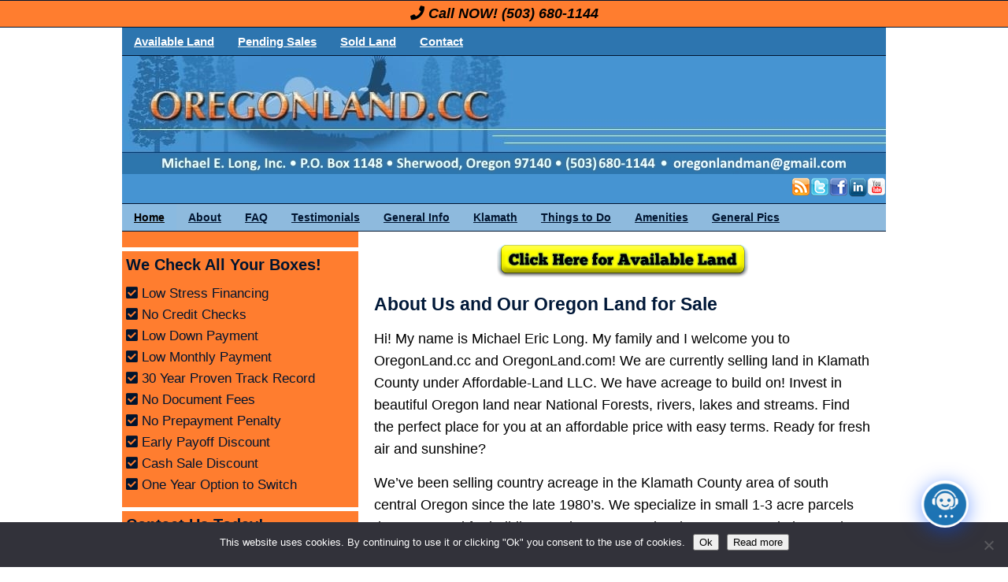

--- FILE ---
content_type: text/html; charset=UTF-8
request_url: https://www.oregonland.cc/blog/
body_size: 18914
content:
<!DOCTYPE html>
<html dir="ltr" lang="en-US" prefix="og: https://ogp.me/ns#">
<head itemscope itemtype="https://schema.org/WebSite">
<meta charset="UTF-8" />
<meta name="viewport" content="width=device-width, initial-scale=1" />
<meta name="viewport" content="width=device-width, initial-scale=1.0" id="dynamik-viewport"/>
<title>Cheap Land for Sale in Oregon - No Credit Checks</title>

		<!-- All in One SEO 4.8.7 - aioseo.com -->
	<meta name="description" content="Celebrating 30 years of selling cheap land in Oregon with no credit checks, low down payments, affordable monthly payments, and no document fees! A+ Rating!" />
	<meta name="robots" content="max-image-preview:large" />
	<meta name="keywords" content="land for sale,cheap land,oregon land,for sale by owner,bonanza,beatty,sprague river,owner financing" />
	<link rel="canonical" href="https://www.oregonland.cc/blog/" />
	<meta name="generator" content="All in One SEO (AIOSEO) 4.8.7" />
		<meta property="og:locale" content="en_US" />
		<meta property="og:site_name" content="OregonLand.com | We sell cheap land with no credit checks.  Low down and affordable monthly payments! Click here to learn more!" />
		<meta property="og:type" content="article" />
		<meta property="og:title" content="Cheap Land for Sale in Oregon - No Credit Checks" />
		<meta property="og:description" content="Celebrating 30 years of selling cheap land in Oregon with no credit checks, low down payments, affordable monthly payments, and no document fees! A+ Rating!" />
		<meta property="og:url" content="https://www.oregonland.cc/blog/" />
		<meta property="article:published_time" content="2016-02-12T03:37:20+00:00" />
		<meta property="article:modified_time" content="2024-11-10T23:28:04+00:00" />
		<meta property="article:publisher" content="https://www.facebook.com/oregonland.cc/" />
		<meta name="twitter:card" content="summary" />
		<meta name="twitter:site" content="@CheapOregonLand" />
		<meta name="twitter:title" content="Cheap Land for Sale in Oregon - No Credit Checks" />
		<meta name="twitter:description" content="Celebrating 30 years of selling cheap land in Oregon with no credit checks, low down payments, affordable monthly payments, and no document fees! A+ Rating!" />
		<meta name="twitter:creator" content="@CheapOregonLand" />
		<script type="application/ld+json" class="aioseo-schema">
			{"@context":"https:\/\/schema.org","@graph":[{"@type":"BreadcrumbList","@id":"https:\/\/www.oregonland.cc\/blog\/#breadcrumblist","itemListElement":[{"@type":"ListItem","@id":"https:\/\/www.oregonland.cc\/blog#listItem","position":1,"name":"Home"}]},{"@type":"Organization","@id":"https:\/\/www.oregonland.cc\/blog\/#organization","name":"oregonland.cc and Affordable-land.com","description":"We sell cheap land with no credit checks.  Low down and affordable monthly payments! Click here to learn more!","url":"https:\/\/www.oregonland.cc\/blog\/","logo":{"@type":"ImageObject","url":"https:\/\/www.oregonland.cc\/blog\/wp-content\/uploads\/2020\/02\/Affordable-LandwithOregonGreen.png","@id":"https:\/\/www.oregonland.cc\/blog\/#organizationLogo","width":1200,"height":1200,"caption":"oregonland.cc and affordable-land.com"},"image":{"@id":"https:\/\/www.oregonland.cc\/blog\/#organizationLogo"},"sameAs":["https:\/\/www.facebook.com\/oregonland.cc\/","https:\/\/twitter.com\/CheapOregonLand","https:\/\/www.instagram.com\/oregonland.cc\/","https:\/\/www.pinterest.com\/oregonlandman\/"]},{"@type":"WebPage","@id":"https:\/\/www.oregonland.cc\/blog\/#webpage","url":"https:\/\/www.oregonland.cc\/blog\/","name":"Cheap Land for Sale in Oregon - No Credit Checks","description":"Celebrating 30 years of selling cheap land in Oregon with no credit checks, low down payments, affordable monthly payments, and no document fees! A+ Rating!","inLanguage":"en-US","isPartOf":{"@id":"https:\/\/www.oregonland.cc\/blog\/#website"},"breadcrumb":{"@id":"https:\/\/www.oregonland.cc\/blog\/#breadcrumblist"},"datePublished":"2016-02-12T03:37:20-08:00","dateModified":"2024-11-10T15:28:04-08:00"},{"@type":"WebSite","@id":"https:\/\/www.oregonland.cc\/blog\/#website","url":"https:\/\/www.oregonland.cc\/blog\/","name":"OregonLand.com","description":"We sell cheap land with no credit checks.  Low down and affordable monthly payments! Click here to learn more!","inLanguage":"en-US","publisher":{"@id":"https:\/\/www.oregonland.cc\/blog\/#organization"}}]}
		</script>
		<!-- All in One SEO -->

<link rel='dns-prefetch' href='//use.fontawesome.com' />
<link rel='dns-prefetch' href='//fonts.googleapis.com' />
<link rel="alternate" type="application/rss+xml" title="OregonLand.com &raquo; Feed" href="https://www.oregonland.cc/blog/feed/" />
<link rel="alternate" type="application/rss+xml" title="OregonLand.com &raquo; Comments Feed" href="https://www.oregonland.cc/blog/comments/feed/" />
<link rel="alternate" title="oEmbed (JSON)" type="application/json+oembed" href="https://www.oregonland.cc/blog/wp-json/oembed/1.0/embed?url=https%3A%2F%2Fwww.oregonland.cc%2Fblog%2F" />
<link rel="alternate" title="oEmbed (XML)" type="text/xml+oembed" href="https://www.oregonland.cc/blog/wp-json/oembed/1.0/embed?url=https%3A%2F%2Fwww.oregonland.cc%2Fblog%2F&#038;format=xml" />
<link rel="alternate" type="application/rss+xml" title="OregonLand.com &raquo; Stories Feed" href="https://www.oregonland.cc/blog/web-stories/feed/"><style id='wp-img-auto-sizes-contain-inline-css' type='text/css'>
img:is([sizes=auto i],[sizes^="auto," i]){contain-intrinsic-size:3000px 1500px}
/*# sourceURL=wp-img-auto-sizes-contain-inline-css */
</style>
<link rel='stylesheet' id='dynamik_minified_stylesheet-css' href='https://www.oregonland.cc/blog/wp-content/uploads/dynamik-gen/theme/dynamik-min.css?ver=1752280277' type='text/css' media='all' />
<link rel='stylesheet' id='font-awesome-css' href='https://use.fontawesome.com/releases/v5.15.4/css/all.css?ver=5.15.4' type='text/css' media='all' />
<style id='wp-emoji-styles-inline-css' type='text/css'>

	img.wp-smiley, img.emoji {
		display: inline !important;
		border: none !important;
		box-shadow: none !important;
		height: 1em !important;
		width: 1em !important;
		margin: 0 0.07em !important;
		vertical-align: -0.1em !important;
		background: none !important;
		padding: 0 !important;
	}
/*# sourceURL=wp-emoji-styles-inline-css */
</style>
<style id='wp-block-library-inline-css' type='text/css'>
:root{--wp-block-synced-color:#7a00df;--wp-block-synced-color--rgb:122,0,223;--wp-bound-block-color:var(--wp-block-synced-color);--wp-editor-canvas-background:#ddd;--wp-admin-theme-color:#007cba;--wp-admin-theme-color--rgb:0,124,186;--wp-admin-theme-color-darker-10:#006ba1;--wp-admin-theme-color-darker-10--rgb:0,107,160.5;--wp-admin-theme-color-darker-20:#005a87;--wp-admin-theme-color-darker-20--rgb:0,90,135;--wp-admin-border-width-focus:2px}@media (min-resolution:192dpi){:root{--wp-admin-border-width-focus:1.5px}}.wp-element-button{cursor:pointer}:root .has-very-light-gray-background-color{background-color:#eee}:root .has-very-dark-gray-background-color{background-color:#313131}:root .has-very-light-gray-color{color:#eee}:root .has-very-dark-gray-color{color:#313131}:root .has-vivid-green-cyan-to-vivid-cyan-blue-gradient-background{background:linear-gradient(135deg,#00d084,#0693e3)}:root .has-purple-crush-gradient-background{background:linear-gradient(135deg,#34e2e4,#4721fb 50%,#ab1dfe)}:root .has-hazy-dawn-gradient-background{background:linear-gradient(135deg,#faaca8,#dad0ec)}:root .has-subdued-olive-gradient-background{background:linear-gradient(135deg,#fafae1,#67a671)}:root .has-atomic-cream-gradient-background{background:linear-gradient(135deg,#fdd79a,#004a59)}:root .has-nightshade-gradient-background{background:linear-gradient(135deg,#330968,#31cdcf)}:root .has-midnight-gradient-background{background:linear-gradient(135deg,#020381,#2874fc)}:root{--wp--preset--font-size--normal:16px;--wp--preset--font-size--huge:42px}.has-regular-font-size{font-size:1em}.has-larger-font-size{font-size:2.625em}.has-normal-font-size{font-size:var(--wp--preset--font-size--normal)}.has-huge-font-size{font-size:var(--wp--preset--font-size--huge)}.has-text-align-center{text-align:center}.has-text-align-left{text-align:left}.has-text-align-right{text-align:right}.has-fit-text{white-space:nowrap!important}#end-resizable-editor-section{display:none}.aligncenter{clear:both}.items-justified-left{justify-content:flex-start}.items-justified-center{justify-content:center}.items-justified-right{justify-content:flex-end}.items-justified-space-between{justify-content:space-between}.screen-reader-text{border:0;clip-path:inset(50%);height:1px;margin:-1px;overflow:hidden;padding:0;position:absolute;width:1px;word-wrap:normal!important}.screen-reader-text:focus{background-color:#ddd;clip-path:none;color:#444;display:block;font-size:1em;height:auto;left:5px;line-height:normal;padding:15px 23px 14px;text-decoration:none;top:5px;width:auto;z-index:100000}html :where(.has-border-color){border-style:solid}html :where([style*=border-top-color]){border-top-style:solid}html :where([style*=border-right-color]){border-right-style:solid}html :where([style*=border-bottom-color]){border-bottom-style:solid}html :where([style*=border-left-color]){border-left-style:solid}html :where([style*=border-width]){border-style:solid}html :where([style*=border-top-width]){border-top-style:solid}html :where([style*=border-right-width]){border-right-style:solid}html :where([style*=border-bottom-width]){border-bottom-style:solid}html :where([style*=border-left-width]){border-left-style:solid}html :where(img[class*=wp-image-]){height:auto;max-width:100%}:where(figure){margin:0 0 1em}html :where(.is-position-sticky){--wp-admin--admin-bar--position-offset:var(--wp-admin--admin-bar--height,0px)}@media screen and (max-width:600px){html :where(.is-position-sticky){--wp-admin--admin-bar--position-offset:0px}}

/*# sourceURL=wp-block-library-inline-css */
</style><style id='global-styles-inline-css' type='text/css'>
:root{--wp--preset--aspect-ratio--square: 1;--wp--preset--aspect-ratio--4-3: 4/3;--wp--preset--aspect-ratio--3-4: 3/4;--wp--preset--aspect-ratio--3-2: 3/2;--wp--preset--aspect-ratio--2-3: 2/3;--wp--preset--aspect-ratio--16-9: 16/9;--wp--preset--aspect-ratio--9-16: 9/16;--wp--preset--color--black: #000000;--wp--preset--color--cyan-bluish-gray: #abb8c3;--wp--preset--color--white: #ffffff;--wp--preset--color--pale-pink: #f78da7;--wp--preset--color--vivid-red: #cf2e2e;--wp--preset--color--luminous-vivid-orange: #ff6900;--wp--preset--color--luminous-vivid-amber: #fcb900;--wp--preset--color--light-green-cyan: #7bdcb5;--wp--preset--color--vivid-green-cyan: #00d084;--wp--preset--color--pale-cyan-blue: #8ed1fc;--wp--preset--color--vivid-cyan-blue: #0693e3;--wp--preset--color--vivid-purple: #9b51e0;--wp--preset--gradient--vivid-cyan-blue-to-vivid-purple: linear-gradient(135deg,rgb(6,147,227) 0%,rgb(155,81,224) 100%);--wp--preset--gradient--light-green-cyan-to-vivid-green-cyan: linear-gradient(135deg,rgb(122,220,180) 0%,rgb(0,208,130) 100%);--wp--preset--gradient--luminous-vivid-amber-to-luminous-vivid-orange: linear-gradient(135deg,rgb(252,185,0) 0%,rgb(255,105,0) 100%);--wp--preset--gradient--luminous-vivid-orange-to-vivid-red: linear-gradient(135deg,rgb(255,105,0) 0%,rgb(207,46,46) 100%);--wp--preset--gradient--very-light-gray-to-cyan-bluish-gray: linear-gradient(135deg,rgb(238,238,238) 0%,rgb(169,184,195) 100%);--wp--preset--gradient--cool-to-warm-spectrum: linear-gradient(135deg,rgb(74,234,220) 0%,rgb(151,120,209) 20%,rgb(207,42,186) 40%,rgb(238,44,130) 60%,rgb(251,105,98) 80%,rgb(254,248,76) 100%);--wp--preset--gradient--blush-light-purple: linear-gradient(135deg,rgb(255,206,236) 0%,rgb(152,150,240) 100%);--wp--preset--gradient--blush-bordeaux: linear-gradient(135deg,rgb(254,205,165) 0%,rgb(254,45,45) 50%,rgb(107,0,62) 100%);--wp--preset--gradient--luminous-dusk: linear-gradient(135deg,rgb(255,203,112) 0%,rgb(199,81,192) 50%,rgb(65,88,208) 100%);--wp--preset--gradient--pale-ocean: linear-gradient(135deg,rgb(255,245,203) 0%,rgb(182,227,212) 50%,rgb(51,167,181) 100%);--wp--preset--gradient--electric-grass: linear-gradient(135deg,rgb(202,248,128) 0%,rgb(113,206,126) 100%);--wp--preset--gradient--midnight: linear-gradient(135deg,rgb(2,3,129) 0%,rgb(40,116,252) 100%);--wp--preset--font-size--small: 13px;--wp--preset--font-size--medium: 20px;--wp--preset--font-size--large: 36px;--wp--preset--font-size--x-large: 42px;--wp--preset--spacing--20: 0.44rem;--wp--preset--spacing--30: 0.67rem;--wp--preset--spacing--40: 1rem;--wp--preset--spacing--50: 1.5rem;--wp--preset--spacing--60: 2.25rem;--wp--preset--spacing--70: 3.38rem;--wp--preset--spacing--80: 5.06rem;--wp--preset--shadow--natural: 6px 6px 9px rgba(0, 0, 0, 0.2);--wp--preset--shadow--deep: 12px 12px 50px rgba(0, 0, 0, 0.4);--wp--preset--shadow--sharp: 6px 6px 0px rgba(0, 0, 0, 0.2);--wp--preset--shadow--outlined: 6px 6px 0px -3px rgb(255, 255, 255), 6px 6px rgb(0, 0, 0);--wp--preset--shadow--crisp: 6px 6px 0px rgb(0, 0, 0);}:where(.is-layout-flex){gap: 0.5em;}:where(.is-layout-grid){gap: 0.5em;}body .is-layout-flex{display: flex;}.is-layout-flex{flex-wrap: wrap;align-items: center;}.is-layout-flex > :is(*, div){margin: 0;}body .is-layout-grid{display: grid;}.is-layout-grid > :is(*, div){margin: 0;}:where(.wp-block-columns.is-layout-flex){gap: 2em;}:where(.wp-block-columns.is-layout-grid){gap: 2em;}:where(.wp-block-post-template.is-layout-flex){gap: 1.25em;}:where(.wp-block-post-template.is-layout-grid){gap: 1.25em;}.has-black-color{color: var(--wp--preset--color--black) !important;}.has-cyan-bluish-gray-color{color: var(--wp--preset--color--cyan-bluish-gray) !important;}.has-white-color{color: var(--wp--preset--color--white) !important;}.has-pale-pink-color{color: var(--wp--preset--color--pale-pink) !important;}.has-vivid-red-color{color: var(--wp--preset--color--vivid-red) !important;}.has-luminous-vivid-orange-color{color: var(--wp--preset--color--luminous-vivid-orange) !important;}.has-luminous-vivid-amber-color{color: var(--wp--preset--color--luminous-vivid-amber) !important;}.has-light-green-cyan-color{color: var(--wp--preset--color--light-green-cyan) !important;}.has-vivid-green-cyan-color{color: var(--wp--preset--color--vivid-green-cyan) !important;}.has-pale-cyan-blue-color{color: var(--wp--preset--color--pale-cyan-blue) !important;}.has-vivid-cyan-blue-color{color: var(--wp--preset--color--vivid-cyan-blue) !important;}.has-vivid-purple-color{color: var(--wp--preset--color--vivid-purple) !important;}.has-black-background-color{background-color: var(--wp--preset--color--black) !important;}.has-cyan-bluish-gray-background-color{background-color: var(--wp--preset--color--cyan-bluish-gray) !important;}.has-white-background-color{background-color: var(--wp--preset--color--white) !important;}.has-pale-pink-background-color{background-color: var(--wp--preset--color--pale-pink) !important;}.has-vivid-red-background-color{background-color: var(--wp--preset--color--vivid-red) !important;}.has-luminous-vivid-orange-background-color{background-color: var(--wp--preset--color--luminous-vivid-orange) !important;}.has-luminous-vivid-amber-background-color{background-color: var(--wp--preset--color--luminous-vivid-amber) !important;}.has-light-green-cyan-background-color{background-color: var(--wp--preset--color--light-green-cyan) !important;}.has-vivid-green-cyan-background-color{background-color: var(--wp--preset--color--vivid-green-cyan) !important;}.has-pale-cyan-blue-background-color{background-color: var(--wp--preset--color--pale-cyan-blue) !important;}.has-vivid-cyan-blue-background-color{background-color: var(--wp--preset--color--vivid-cyan-blue) !important;}.has-vivid-purple-background-color{background-color: var(--wp--preset--color--vivid-purple) !important;}.has-black-border-color{border-color: var(--wp--preset--color--black) !important;}.has-cyan-bluish-gray-border-color{border-color: var(--wp--preset--color--cyan-bluish-gray) !important;}.has-white-border-color{border-color: var(--wp--preset--color--white) !important;}.has-pale-pink-border-color{border-color: var(--wp--preset--color--pale-pink) !important;}.has-vivid-red-border-color{border-color: var(--wp--preset--color--vivid-red) !important;}.has-luminous-vivid-orange-border-color{border-color: var(--wp--preset--color--luminous-vivid-orange) !important;}.has-luminous-vivid-amber-border-color{border-color: var(--wp--preset--color--luminous-vivid-amber) !important;}.has-light-green-cyan-border-color{border-color: var(--wp--preset--color--light-green-cyan) !important;}.has-vivid-green-cyan-border-color{border-color: var(--wp--preset--color--vivid-green-cyan) !important;}.has-pale-cyan-blue-border-color{border-color: var(--wp--preset--color--pale-cyan-blue) !important;}.has-vivid-cyan-blue-border-color{border-color: var(--wp--preset--color--vivid-cyan-blue) !important;}.has-vivid-purple-border-color{border-color: var(--wp--preset--color--vivid-purple) !important;}.has-vivid-cyan-blue-to-vivid-purple-gradient-background{background: var(--wp--preset--gradient--vivid-cyan-blue-to-vivid-purple) !important;}.has-light-green-cyan-to-vivid-green-cyan-gradient-background{background: var(--wp--preset--gradient--light-green-cyan-to-vivid-green-cyan) !important;}.has-luminous-vivid-amber-to-luminous-vivid-orange-gradient-background{background: var(--wp--preset--gradient--luminous-vivid-amber-to-luminous-vivid-orange) !important;}.has-luminous-vivid-orange-to-vivid-red-gradient-background{background: var(--wp--preset--gradient--luminous-vivid-orange-to-vivid-red) !important;}.has-very-light-gray-to-cyan-bluish-gray-gradient-background{background: var(--wp--preset--gradient--very-light-gray-to-cyan-bluish-gray) !important;}.has-cool-to-warm-spectrum-gradient-background{background: var(--wp--preset--gradient--cool-to-warm-spectrum) !important;}.has-blush-light-purple-gradient-background{background: var(--wp--preset--gradient--blush-light-purple) !important;}.has-blush-bordeaux-gradient-background{background: var(--wp--preset--gradient--blush-bordeaux) !important;}.has-luminous-dusk-gradient-background{background: var(--wp--preset--gradient--luminous-dusk) !important;}.has-pale-ocean-gradient-background{background: var(--wp--preset--gradient--pale-ocean) !important;}.has-electric-grass-gradient-background{background: var(--wp--preset--gradient--electric-grass) !important;}.has-midnight-gradient-background{background: var(--wp--preset--gradient--midnight) !important;}.has-small-font-size{font-size: var(--wp--preset--font-size--small) !important;}.has-medium-font-size{font-size: var(--wp--preset--font-size--medium) !important;}.has-large-font-size{font-size: var(--wp--preset--font-size--large) !important;}.has-x-large-font-size{font-size: var(--wp--preset--font-size--x-large) !important;}
/*# sourceURL=global-styles-inline-css */
</style>

<style id='classic-theme-styles-inline-css' type='text/css'>
/*! This file is auto-generated */
.wp-block-button__link{color:#fff;background-color:#32373c;border-radius:9999px;box-shadow:none;text-decoration:none;padding:calc(.667em + 2px) calc(1.333em + 2px);font-size:1.125em}.wp-block-file__button{background:#32373c;color:#fff;text-decoration:none}
/*# sourceURL=/wp-includes/css/classic-themes.min.css */
</style>
<link rel='stylesheet' id='contact-form-7-css' href='https://www.oregonland.cc/blog/wp-content/plugins/contact-form-7/includes/css/styles.css?ver=6.1.1' type='text/css' media='all' />
<link rel='stylesheet' id='cookie-notice-front-css' href='https://www.oregonland.cc/blog/wp-content/plugins/cookie-notice/css/front.min.css?ver=2.5.7' type='text/css' media='all' />
<link rel='stylesheet' id='SFSImainCss-css' href='https://www.oregonland.cc/blog/wp-content/plugins/ultimate-social-media-icons/css/sfsi-style.css?ver=2.9.5' type='text/css' media='all' />
<link rel='stylesheet' id='dynamik_enqueued_google_fonts-css' href='//fonts.googleapis.com/css?family=Simonetta%3A400%2C900%7CQuattrocento%7CQuattrocento+Sans&#038;display=auto&#038;ver=2.6.9.95' type='text/css' media='all' />
<link rel='stylesheet' id='simple-social-icons-font-css' href='https://www.oregonland.cc/blog/wp-content/plugins/simple-social-icons/css/style.css?ver=3.0.2' type='text/css' media='all' />
<link rel='stylesheet' id='dashicons-css' href='https://www.oregonland.cc/blog/wp-includes/css/dashicons.min.css?ver=6.9' type='text/css' media='all' />
<link rel='stylesheet' id='qcld-wp-chatbot-common-style-css' href='https://www.oregonland.cc/blog/wp-content/plugins/chatbot/css/common-style.css?ver=7.1.6' type='text/css' media='screen' />
<style id='qcld-wp-chatbot-common-style-inline-css' type='text/css'>
.wp-chatbot-ball{
                background: #fff !important;
            }
            .wp-chatbot-ball:hover, .wp-chatbot-ball:focus{
                background: #fff !important;
            }
/*# sourceURL=qcld-wp-chatbot-common-style-inline-css */
</style>
<link rel='stylesheet' id='qcld-wp-chatbot-magnific-popup-css' href='https://www.oregonland.cc/blog/wp-content/plugins/chatbot/css/magnific-popup.css?ver=7.1.6' type='text/css' media='screen' />
<link rel='stylesheet' id='qcld-wp-chatbot-shortcode-style-css' href='https://www.oregonland.cc/blog/wp-content/plugins/chatbot/templates/template-00/shortcode.css?ver=7.1.6' type='text/css' media='screen' />
<script type="text/javascript" id="cookie-notice-front-js-before">
/* <![CDATA[ */
var cnArgs = {"ajaxUrl":"https:\/\/www.oregonland.cc\/blog\/wp-admin\/admin-ajax.php","nonce":"336630d9e3","hideEffect":"fade","position":"bottom","onScroll":false,"onScrollOffset":100,"onClick":false,"cookieName":"cookie_notice_accepted","cookieTime":2592000,"cookieTimeRejected":2592000,"globalCookie":false,"redirection":false,"cache":false,"revokeCookies":false,"revokeCookiesOpt":"automatic"};

//# sourceURL=cookie-notice-front-js-before
/* ]]> */
</script>
<script type="text/javascript" src="https://www.oregonland.cc/blog/wp-content/plugins/cookie-notice/js/front.min.js?ver=2.5.7" id="cookie-notice-front-js"></script>
<script type="text/javascript" src="https://www.oregonland.cc/blog/wp-includes/js/jquery/jquery.min.js?ver=3.7.1" id="jquery-core-js"></script>
<script type="text/javascript" src="https://www.oregonland.cc/blog/wp-includes/js/jquery/jquery-migrate.min.js?ver=3.4.1" id="jquery-migrate-js"></script>
<link rel="https://api.w.org/" href="https://www.oregonland.cc/blog/wp-json/" /><link rel="alternate" title="JSON" type="application/json" href="https://www.oregonland.cc/blog/wp-json/wp/v2/pages/324" /><link rel="EditURI" type="application/rsd+xml" title="RSD" href="https://www.oregonland.cc/blog/xmlrpc.php?rsd" />
<link rel='shortlink' href='https://www.oregonland.cc/blog/' />
<meta name="follow.[base64]" content="5yVEjGUlD6ENZhR9KCBA"/><link rel="icon" href="https://www.oregonland.cc/blog/wp-content/uploads/dynamik-gen/theme/images/favicon.ico" />
<!-- Facebook Pixel Code -->
<script>
!function(f,b,e,v,n,t,s){if(f.fbq)return;n=f.fbq=function(){n.callMethod?
n.callMethod.apply(n,arguments):n.queue.push(arguments)};if(!f._fbq)f._fbq=n;
n.push=n;n.loaded=!0;n.version='2.0';n.queue=[];t=b.createElement(e);t.async=!0;
t.src=v;s=b.getElementsByTagName(e)[0];s.parentNode.insertBefore(t,s)}(window,
document,'script','https://connect.facebook.net/en_US/fbevents.js');
fbq('init', '153565021906117'); // Insert your pixel ID here.
fbq('track', 'PageView');
</script>
<noscript><img height="1" width="1" style="display:none"
src="https://www.facebook.com/tr?id=153565021906117&ev=PageView&noscript=1"
/></noscript>
<!-- DO NOT MODIFY -->
<!-- End Facebook Pixel Code -->

<meta property="fb:pages" content="117982942253577" />

<!-- Global site tag (gtag.js) - Google Analytics -->
<script async src="https://www.googletagmanager.com/gtag/js?id=UA-4009007-6"></script>
<script>
  window.dataLayer = window.dataLayer || [];
  function gtag(){dataLayer.push(arguments);}
  gtag('js', new Date());

  gtag('config', 'UA-4009007-6');
</script>

<!-- Global site tag (gtag.js) - Google Ads: 819978557 -->
<script async src="https://www.googletagmanager.com/gtag/js?id=AW-819978557"></script>
<script>
  window.dataLayer = window.dataLayer || [];
  function gtag(){dataLayer.push(arguments);}
  gtag('js', new Date());

  gtag('config', 'AW-819978557');
</script><!-- Global site tag (gtag.js) - Google Ads: 819978557 -->
<script async src="https://www.googletagmanager.com/gtag/js?id=AW-819978557"></script>
<script>
  window.dataLayer = window.dataLayer || [];
  function gtag(){dataLayer.push(arguments);}
  gtag('js', new Date());

  gtag('config', 'AW-819978557');
</script>
<script type="text/javascript">
var dynamik_sf_enabled = false;
var dynamik_reveal_sub_pages = true;
var media_query_mobile_width = 479;
</script>
<link rel='stylesheet' id='qcld-wp-chatbot-style-css' href='https://www.oregonland.cc/blog/wp-content/plugins/chatbot/templates/template-00/style.css?ver=7.1.6' type='text/css' media='screen' />
</head>
<body data-rsssl=1 class="home wp-singular page-template-default page page-id-324 wp-theme-genesis wp-child-theme-dynamik-gen cookies-not-set sfsi_actvite_theme_default header-image sidebar-content genesis-breadcrumbs-hidden mac chrome feature-top-outside override" itemscope itemtype="https://schema.org/WebPage"><div class="call-now"><i class="fa fa-phone" aria-hidden="true"></i> Call NOW! <a href="tel:(503) 680-1144">(503) 680-1144</a></div>
<div class="site-container">	<div class="responsive-primary-menu-container">
			<h3 class="mobile-primary-toggle">Site Navigation Links         → → →</h3>
	<div class="responsive-menu-icon">
		<span class="responsive-icon-bar"></span>
		<span class="responsive-icon-bar"></span>
		<span class="responsive-icon-bar"></span>
	</div>
  	</div>
<nav class="nav-primary" aria-label="Main" itemscope itemtype="https://schema.org/SiteNavigationElement"><div class="wrap"><ul id="menu-navbar-top" class="menu genesis-nav-menu menu-primary"><li id="menu-item-308" class="menu-item menu-item-type-custom menu-item-object-custom menu-item-308"><a href="https://www.oregonland.cc/blog/category/available-land/" itemprop="url"><span itemprop="name">Available Land</span></a></li>
<li id="menu-item-620" class="menu-item menu-item-type-taxonomy menu-item-object-category menu-item-620"><a href="https://www.oregonland.cc/blog/category/pending/" itemprop="url"><span itemprop="name">Pending Sales</span></a></li>
<li id="menu-item-608" class="menu-item menu-item-type-taxonomy menu-item-object-category menu-item-608"><a href="https://www.oregonland.cc/blog/category/sold-land/" itemprop="url"><span itemprop="name">Sold Land</span></a></li>
<li id="menu-item-234" class="menu-item menu-item-type-post_type menu-item-object-page menu-item-234"><a href="https://www.oregonland.cc/blog/contact-us/" itemprop="url"><span itemprop="name">Contact</span></a></li>
</ul></div></nav><header class="site-header" itemscope itemtype="https://schema.org/WPHeader"><div class="wrap"><div class="title-area"><p class="site-title" itemprop="headline"><a href="https://www.oregonland.cc/blog/">OregonLand.com</a></p><p class="site-description" itemprop="description">We sell cheap land with no credit checks.  Low down and affordable monthly payments! Click here to learn more!</p></div><div class="widget-area header-widget-area"><section id="socialprofiles-5" class="widget social-profiles"><div class="widget-wrap"><a href="https://www.instagram.com/oregonland.cc/" target=&quot;_blank&quot;><img src="https://www.oregonland.cc/blog/wp-content/plugins/social-profiles-widget/assets/images/default/Feed_24x24.png" alt="RSS" /></a><a href="https://twitter.com/CheapOregonLand" target=&quot;_blank&quot;><img src="https://www.oregonland.cc/blog/wp-content/plugins/social-profiles-widget/assets/images/default/Twitter_24x24.png" alt="Twitter" /></a><a href="https://www.facebook.com/oregonland.cc/" target=&quot;_blank&quot;><img src="https://www.oregonland.cc/blog/wp-content/plugins/social-profiles-widget/assets/images/default/Facebook_24x24.png" alt="Facebook" /></a><a href="https://www.linkedin.com/in/mike-long-283869191/" target=&quot;_blank&quot;><img src="https://www.oregonland.cc/blog/wp-content/plugins/social-profiles-widget/assets/images/default/Linkedin_24x24.png" alt="Linkedin" /></a><a href="https://www.youtube.com/channel/UC74x2EHlWmh49-X0c3bziBg" target=&quot;_blank&quot;><img src="https://www.oregonland.cc/blog/wp-content/plugins/social-profiles-widget/assets/images/default/Youtube_24x24.png" alt="Youtube" /></a></div></section>
</div></div></header>	<div class="responsive-secondary-menu-container">
			<h3 class="mobile-secondary-toggle">Site Navigation Links         → → →</h3>
	<div class="responsive-menu-icon">
		<span class="responsive-icon-bar"></span>
		<span class="responsive-icon-bar"></span>
		<span class="responsive-icon-bar"></span>
	</div>
  	</div>
<nav class="nav-secondary" aria-label="Secondary" itemscope itemtype="https://schema.org/SiteNavigationElement"><div class="wrap"><ul id="menu-navbar-bottom" class="menu genesis-nav-menu menu-secondary"><li id="menu-item-578" class="menu-item menu-item-type-post_type menu-item-object-page menu-item-home current-menu-item page_item page-item-324 current_page_item menu-item-578"><a href="https://www.oregonland.cc/blog/" aria-current="page" itemprop="url"><span itemprop="name">Home</span></a></li>
<li id="menu-item-2994" class="menu-item menu-item-type-post_type menu-item-object-page menu-item-2994"><a href="https://www.oregonland.cc/blog/about-us/" itemprop="url"><span itemprop="name">About</span></a></li>
<li id="menu-item-2996" class="menu-item menu-item-type-post_type menu-item-object-page menu-item-2996"><a href="https://www.oregonland.cc/blog/frequently-asked-questions/" itemprop="url"><span itemprop="name">FAQ</span></a></li>
<li id="menu-item-2995" class="menu-item menu-item-type-post_type menu-item-object-page menu-item-2995"><a href="https://www.oregonland.cc/blog/testimonials/" itemprop="url"><span itemprop="name">Testimonials</span></a></li>
<li id="menu-item-304" class="menu-item menu-item-type-post_type menu-item-object-page menu-item-304"><a href="https://www.oregonland.cc/blog/general-information/" itemprop="url"><span itemprop="name">General Info</span></a></li>
<li id="menu-item-291" class="menu-item menu-item-type-post_type menu-item-object-page menu-item-291"><a href="https://www.oregonland.cc/blog/klamath-county-oregon/" itemprop="url"><span itemprop="name">Klamath</span></a></li>
<li id="menu-item-303" class="menu-item menu-item-type-post_type menu-item-object-page menu-item-303"><a href="https://www.oregonland.cc/blog/things-to-do/" itemprop="url"><span itemprop="name">Things to Do</span></a></li>
<li id="menu-item-302" class="menu-item menu-item-type-post_type menu-item-object-page menu-item-302"><a href="https://www.oregonland.cc/blog/local-services/" itemprop="url"><span itemprop="name">Amenities</span></a></li>
<li id="menu-item-305" class="menu-item menu-item-type-post_type menu-item-object-page menu-item-305"><a href="https://www.oregonland.cc/blog/general-pictures/" itemprop="url"><span itemprop="name">General Pics</span></a></li>
</ul></div></nav><div class="site-inner"><div class="content-sidebar-wrap"><main class="content"><script type="text/javascript" src="https://app.getresponse.com/view_webform_v2.js?u=a8z1&webforms_id=20351804"></script>
	<article class="post-324 page type-page status-publish entry override" aria-label="Homepage Mobile" itemscope itemtype="https://schema.org/CreativeWork"><header class="entry-header"></header><div class="entry-content" itemprop="text"><p><a href="https://www.oregonland.cc/blog/category/available-land/"><img decoding="async" class="aligncenter wp-image-2345 size-full" src="https://www.oregonland.cc/blog/wp-content/uploads/2016/02/Click-Here-For-Available-Land-Button.png" alt="Click Here For Available Land Button" width="323" height="49" srcset="https://www.oregonland.cc/blog/wp-content/uploads/2016/02/Click-Here-For-Available-Land-Button.png 323w, https://www.oregonland.cc/blog/wp-content/uploads/2016/02/Click-Here-For-Available-Land-Button-150x23.png 150w, https://www.oregonland.cc/blog/wp-content/uploads/2016/02/Click-Here-For-Available-Land-Button-300x46.png 300w" sizes="(max-width: 323px) 100vw, 323px" /></a></p>
<h1>About Us and Our Oregon Land for Sale</h1>
<p>Hi! My name is Michael Eric Long. My family and I welcome you to OregonLand.cc and OregonLand.com! We are currently selling land in Klamath County under Affordable-Land LLC. We have acreage to build on! Invest in beautiful Oregon land near National Forests, rivers, lakes and streams. Find the perfect place for you at an affordable price with easy terms. Ready for fresh air and sunshine?</p>
<p>We&#8217;ve been selling country acreage in the Klamath County area of south central Oregon since the late 1980&#8217;s. We specialize in small 1-3 acre parcels that are zoned for building one home. Some lots have power and phone. They are surveyed with deeded road access.</p>
<h2>We Finance Cheap Oregon Land with Low Down Payments, Low Monthly Payments &amp; No Credit Checks!</h2>
<p>One year option to switch the equity to another property if you are not 100% happy when you see the land if bought sight unseen. No prepayment penalty for early payoff. In fact, we offer 10% off the remaining balance if you pay the lot off in the first three years.</p>
<p>We trust you&#8217;ll enjoy our site!</p>
<p>Note that this area boasts 218-300 days of sunshine a year! It has over 80 lakes and 100 rivers and streams! These parcels are perfect for a home. Invest in yourself and your family&#8217;s future. It is never too late to buy land. Mark the site a favorite and feel free to visit often, <span style="color: #ff0000;"><strong><em>or sign up for our email list and be notified automatically when we list new properties</em></strong></span>. The land turns over quickly. Nice parcels, those with electricity, or trees, or both, go the quickest.</p>
<p><strong>Enjoy the site! May you end up richer one day by at least one piece of land in Oregon. Your land won&#8217;t &#8220;disappear&#8221; like a stock investment could. It&#8217;ll always be there, for you, your children, and their children. Invest in your future.</strong></p>
<p>Pick out a parcel and call or email us.</p>
<h2>Drone Footage of The Area Where We Sell Land</h2>
<p>Even though it was a bit smokey from all of the wildfires in California, drone footage of Klamath Falls Forest Estates Unit 4 should give you a good idea of what some of the land we sell looks like.</p>
<div class="center"><iframe src="https://www.youtube.com/embed/ktVO9BQU1Sg?rel=0" width="560" height="315" frameborder="0" allowfullscreen="allowfullscreen"></iframe></div>
</div></article><img src="https://www.oregonland.cc/blog/wp-content/themes/dynamik-gen/images/content-filler.png" class="dynamik-content-filler-img" alt=""></main><aside class="sidebar sidebar-primary widget-area" role="complementary" aria-label="Primary Sidebar" itemscope itemtype="https://schema.org/WPSideBar"><section id="custom_html-3" class="widget_text widget widget_custom_html"><div class="widget_text widget-wrap"><div class="textwidget custom-html-widget"><script type="text/javascript" src="https://app.getresponse.com/view_webform.js?wid=13432504&u=a8z1"></script></div></div></section>
<section id="custom_html-2" class="widget_text widget widget_custom_html"><div class="widget_text widget-wrap"><h4 class="widget-title widgettitle">We Check All Your Boxes!</h4>
<div class="textwidget custom-html-widget"><i class="fa fa-check-square"></i> Low Stress Financing
<br>
<i class="fa fa-check-square"></i> No Credit Checks
<br>
<i class="fa fa-check-square"></i> Low Down Payment
<br>
<i class="fa fa-check-square"></i> Low Monthly Payment
<br>
<i class="fa fa-check-square"></i> 30 Year Proven Track Record
<br>
<i class="fa fa-check-square"></i> No Document Fees
<br>
<i class="fa fa-check-square"></i> No Prepayment Penalty
<br>
<i class="fa fa-check-square"></i> Early Payoff Discount
<br>
<i class="fa fa-check-square"></i> Cash Sale Discount
<br>
<i class="fa fa-check-square"></i> One Year Option to Switch</div></div></section>
<section id="text-7" class="widget widget_text"><div class="widget-wrap"><h4 class="widget-title widgettitle">Contact Us Today!</h4>
			<div class="textwidget"><p>Michael E. Long</p>
<p><i class="fa fa-phone" aria-hidden="true"></i> <a href="tel:(503) 680-1144">(503) 680-1144</a></p>
<p><i class="fa fa-envelope" aria-hidden="true"></i> <a href="mailto:oregonlandman@gmail.com">oregonlandman@gmail.com</a></p>
</div>
		</div></section>
<section id="text-3" class="widget widget_text"><div class="widget-wrap"><h4 class="widget-title widgettitle">Our Reputation Speaks for Itself!</h4>
			<div class="textwidget"><div style="display:block;float:left;margin:5px 5px 0px 5px;"> 
<a id="bbblink" class="sevtbum" href="http://www.bbb.org/oregon/business-reviews/real-estate-commercial-and-investment/michael-e-long-in-sherwood-or-75006193#bbblogo" title="Michael E Long Inc, Real Estate-Commercial & Investment, Sherwood, OR" style="display: block;position: relative;overflow: hidden; width: 60px; height: 98px; margin: 0px; padding: 0px;"><img style="padding: 0px; border: none;" id="bbblinkimg" src="https://seal-alaskaoregonwesternwashington.bbb.org/logo/sevtbum/michael-e-long-75006193.png" width="120" height="98" alt="Michael E Long Inc, Real Estate-Commercial & Investment, Sherwood, OR" /></a><script type="text/javascript">var bbbprotocol = ( ("https:" == document.location.protocol) ? "https://" : "http://" ); document.write(unescape("%3Cscript src='" + bbbprotocol + 'seal-alaskaoregonwesternwashington.bbb.org' + unescape('%2Flogo%2Fmichael-e-long-75006193.js') + "' type='text/javascript'%3E%3C/script%3E"));</script>
</div>Celebrating <u>30 years</u> of being committed to providing the best customer service possible! Our A+ rating with the Better Business Bureau proves this!

When you buy land from us, you can rest easy knowing that you're buying from people with a proven track record of 30 years of excellent customer service!</div>
		</div></section>
<section id="text-5" class="widget widget_text"><div class="widget-wrap">			<div class="textwidget"><div class="center">
<a href="https://www.oregonland.cc/blog/our-video/"><img src="https://www.oregonland.cc/blog/wp-content/uploads/2016/05/Oregon-Land-Video-Placeholder.jpg" alt="Oregon Land Video - Thumbnail" width="275" height="207" class="alignnone size-full wp-image-1181" /></a>
</div></div>
		</div></section>
<section id="featured-post-4" class="widget featured-content featuredpost"><div class="widget-wrap"><h4 class="widget-title widgettitle">Most Recently Listed</h4>
<article class="post-2374 post type-post status-publish format-standard has-post-thumbnail category-available-land entry override" aria-label="Lot No: 11.82 &#8211; Available"><header class="entry-header"><h2 class="entry-title" itemprop="headline"><a href="https://www.oregonland.cc/blog/2374/lot-no-11-82/">Lot No: 11.82 &#8211; Available</a></h2></header><div class="entry-content"><p>Ideal for a home site or vacation cabin! Great hunting, fishing, growing, hiking, country! 2.11 Acres Klamath County, Oregon.</p>
</div></article><article class="post-1898 post type-post status-publish format-standard has-post-thumbnail category-available-land entry override" aria-label="Lot No: 11.13 &#8211; Available"><header class="entry-header"><h2 class="entry-title" itemprop="headline"><a href="https://www.oregonland.cc/blog/1898/lot-no-11-13/">Lot No: 11.13 &#8211; Available</a></h2></header><div class="entry-content"><p>Lots of trees Huge Cedar old growth. 3.9 Acres, Klamath County, Oregon.</p>
</div></article><article class="post-3530 post type-post status-publish format-standard has-post-thumbnail category-available-land tag-affordable-land-in-oregon tag-cheap-oregon-land tag-klamath-county-property tag-near-sprague-river tag-paved-road tag-utilities-ready entry override" aria-label="Lot No: 3.11 &#8211; Available⚡📞"><header class="entry-header"><h2 class="entry-title" itemprop="headline"><a href="https://www.oregonland.cc/blog/3530/lot-no-3-11/">Lot No: 3.11 &#8211; Available⚡📞</a></h2></header><div class="entry-content"><p>Cheap Oregon Land River Access &amp; County Park within Walking Distance. 1.56 Acres Klamath County, Oregon.</p>
</div></article></div></section>
<section id="featured-post-3" class="widget featured-content featuredpost"><div class="widget-wrap"><h4 class="widget-title widgettitle">Helpful Articles</h4>
<article class="post-6112 post type-post status-publish format-standard has-post-thumbnail category-miscellaneous tag-big-game tag-game-bird tag-hunting tag-hunting-tips tag-klamath-falls tag-oregon tag-outdoor-adventure tag-regulations tag-top-hunting-spots tag-wildlife entry override" aria-label="Hunting Guide for Klamath Falls, Oregon"><header class="entry-header"><h2 class="entry-title" itemprop="headline"><a href="https://www.oregonland.cc/blog/6112/hunting-guide-for-klamath-falls-oregon/">Hunting Guide for Klamath Falls, Oregon</a></h2></header></article><article class="post-5196 post type-post status-publish format-standard has-post-thumbnail category-miscellaneous tag-land-investment tag-lots-of-land-for-sale tag-raw-land tag-raw-land-investment tag-undeveloped-land tag-why-buy-land entry override" aria-label="Why is buying land a great investment?"><header class="entry-header"><h2 class="entry-title" itemprop="headline"><a href="https://www.oregonland.cc/blog/5196/why-is-buying-land-a-great-investment/">Why is buying land a great investment?</a></h2></header></article><article class="post-74 post type-post status-publish format-standard category-miscellaneous tag-septic-systems-for-beginners entry override" aria-label="Septic Systems For Beginners"><header class="entry-header"><h2 class="entry-title" itemprop="headline"><a href="https://www.oregonland.cc/blog/74/septic-systems-for-beginners/">Septic Systems For Beginners</a></h2></header></article><article class="post-121 post type-post status-publish format-standard category-miscellaneous tag-gps-navigation tag-navigation-with-your-smart-phone tag-smartphone-gps entry has-post-thumbnail override" aria-label="How to Use Your Smartphone to Navigate to Our Lots"><header class="entry-header"><h2 class="entry-title" itemprop="headline"><a href="https://www.oregonland.cc/blog/121/how-to-use-your-smartphone-to-navigate-to-our-lots/">How to Use Your Smartphone to Navigate to Our Lots</a></h2></header></article><article class="post-2498 post type-post status-publish format-standard has-post-thumbnail category-miscellaneous entry override" aria-label="5 Huge Reasons to Buy Land From Us!"><header class="entry-header"><h2 class="entry-title" itemprop="headline"><a href="https://www.oregonland.cc/blog/2498/5-huge-reasons-to-buy-land-from-us/">5 Huge Reasons to Buy Land From Us!</a></h2></header></article><article class="post-254 post type-post status-publish format-standard category-miscellaneous entry has-post-thumbnail override" aria-label="Information About Water Wells in Klamath County"><header class="entry-header"><h2 class="entry-title" itemprop="headline"><a href="https://www.oregonland.cc/blog/254/information-on-water-wells/">Information About Water Wells in Klamath County</a></h2></header></article><article class="post-106 post type-post status-publish format-standard has-post-thumbnail category-miscellaneous tag-guarantee tag-satisfaction-guarantee entry override" aria-label="Check Out Our Full One Year Satisfaction Guarantee!"><header class="entry-header"><h2 class="entry-title" itemprop="headline"><a href="https://www.oregonland.cc/blog/106/check-out-our-full-one-year-satisfaction-guarantee/">Check Out Our Full One Year Satisfaction Guarantee!</a></h2></header></article><article class="post-67 post type-post status-publish format-standard has-post-thumbnail category-miscellaneous tag-buy-surveyed-land tag-properly-surveyed-land tag-resurvey-land entry override" aria-label="The Importance of Getting a Land Survey Before You Build"><header class="entry-header"><h2 class="entry-title" itemprop="headline"><a href="https://www.oregonland.cc/blog/67/make-sure-that-you-buy-properly-surveyed-land/">The Importance of Getting a Land Survey Before You Build</a></h2></header></article><article class="post-57 post type-post status-publish format-standard has-post-thumbnail category-miscellaneous tag-escrow tag-title-company tag-title-insurance tag-waranty-deed entry override" aria-label="How Important is Title Insurance When Buying Land"><header class="entry-header"><h2 class="entry-title" itemprop="headline"><a href="https://www.oregonland.cc/blog/57/how-important-is-title-insurance-when-buying-land/">How Important is Title Insurance When Buying Land</a></h2></header></article></div></section>
<section id="linkcat-27" class="widget widget_links"><div class="widget-wrap"><h4 class="widget-title widgettitle">Related Websites</h4>

	<ul class='xoxo blogroll'>
<li><a href="http://affordable-land.com/">Affordable-Land.com</a></li>
<li><a href="https://www.klamathcounty.org/" title="Klamath County Website">Klamath County</a></li>

	</ul>
</div></section>

</aside></div></div><footer class="site-footer" itemscope itemtype="https://schema.org/WPFooter"><div class="wrap"><hr><p> <i class="fa fa-envelope" aria-hidden="true"></i> <a href="https://www.oregonland.cc/blog/contact-us/">Email Us</a> - <i class="fa fa-phone" aria-hidden="true"></i> <a href="tel:(503) 680-1144">(503) 680-1144</a></p> 
<p><a href="https://www.oregonland.cc/blog/privacy-policy/">Privacy Policy</a> - <a href="https://www.oregonland.cc/blog/terms-of-use/">Terms of Use</a>  - <a href="https://www.oregonland.cc/blog/sitemap.xml">Sitemap</a> 
<p>OregonLand.com- All Rights Reserved (Copyright © 2000 - Present) </p>
<p>Website Owned and Operated by Michael E. Long, Inc.  & Affordable Land, LLC</p>
</div></footer></div><script type="speculationrules">
{"prefetch":[{"source":"document","where":{"and":[{"href_matches":"/blog/*"},{"not":{"href_matches":["/blog/wp-*.php","/blog/wp-admin/*","/blog/wp-content/uploads/*","/blog/wp-content/*","/blog/wp-content/plugins/*","/blog/wp-content/themes/dynamik-gen/*","/blog/wp-content/themes/genesis/*","/blog/*\\?(.+)"]}},{"not":{"selector_matches":"a[rel~=\"nofollow\"]"}},{"not":{"selector_matches":".no-prefetch, .no-prefetch a"}}]},"eagerness":"conservative"}]}
</script>
        <style>
                    </style>
       
                <div id="wp-chatbot-chat-container" class=" wp-chatbot-mobile-full-screen">
            <div id="wp-chatbot-integration-container">
                <div class="wp-chatbot-integration-button-container">
                                                                                                                    </div>
            </div>
            <div id="wp-chatbot-ball-container" class="wp-chatbot-template-01">
    <div class="wp-chatbot-container">
        <div class="wp-chatbot-product-container">
            <div class="wp-chatbot-product-details">
                <div class="wp-chatbot-product-image-col">
                    <div id="wp-chatbot-product-image"></div>
                </div>
                <!--wp-chatbot-product-image-col-->
                <div class="wp-chatbot-product-info-col">
                    <div class="wp-chatbot-product-reload"></div>
                    <div id="wp-chatbot-product-title" class="wp-chatbot-product-title"></div>
                    <div id="wp-chatbot-product-price" class="wp-chatbot-product-price"></div>
                    <div id="wp-chatbot-product-description" class="wp-chatbot-product-description"></div>
                    <div id="wp-chatbot-product-quantity" class="wp-chatbot-product-quantity"></div>
                    <div id="wp-chatbot-product-variable" class="wp-chatbot-product-variable"></div>
                    <div id="wp-chatbot-product-cart-button" class="wp-chatbot-product-cart-button"></div>
                </div>
                <!--wp-chatbot-product-info-col-->
                <a href="#" class="wp-chatbot-product-close"></a>
            </div>
            <!--            wp-chatbot-product-details-->
        </div>
        <!--        wp-chatbot-product-container-->
        <div id="wp-chatbot-board-container" class="wp-chatbot-board-container">
			<div class="wp-chatbot-header">
                
            <div class="wp-chatbot-header-welcome-text">
                                <img src="https://www.oregonland.cc/blog/wp-content/plugins/chatbot/images/icon-13.png"
                         alt="wpChatIcon" qcld_agent="https://www.oregonland.cc/blog/wp-content/plugins/chatbot/images/icon-13.png" >
            </div>

            <div class="wp-chatbot-header-icon-right">
                <div id="wp-chatbot-desktop-reload" title="Reset"><span class="dashicons dashicons-update-alt"></span></div>
                <!-- <div id="wp-chatbot-desktop-close" title=""><i class="fa fa-times" aria-hidden="true"></i></div> -->
                <div id="wp-chatbot-desktop-close"><span class="dashicons dashicons-no"></span></div>
                </div>


            </div>
            <!--wp-chatbot-header-->
            <div class="wp-chatbot-ball-inner wp-chatbot-content">
                <!-- only show on Mobile app -->
                                <div class="wp-chatbot-messages-wrapper">
                    <ul id="wp-chatbot-messages-container" class="wp-chatbot-messages-container">
                    </ul>
                </div>
            </div>
            <div class="wp-chatbot-footer">
                <div id="wp-chatbot-editor-container" class="wp-chatbot-editor-container">
                    <input id="wp-chatbot-editor" class="wp-chatbot-editor" required placeholder="Send a message."
                           >
                    <button type="button" id="wp-chatbot-send-message" class="wp-chatbot-button">Send</button>
                </div>
                <!--wp-chatbot-editor-container-->
                <div class="wp-chatbot-tab-nav">
                    <ul>
                        <li><a class="wp-chatbot-operation-option" data-option="help" href="" title="Help"></a></li>
                        
                        <li class="wp-chatbot-operation-active"><a class="wp-chatbot-operation-option" data-option="chat" href="" title="Chat" ></a></li>
                        <li><a class="wp-chatbot-operation-option" data-option="support"  href="" title="Support" ></a></li>
                    </ul>
                </div>
                <!--wp-chatbot-tab-nav-->
            </div>
            <!--wp-chatbot-footer-->



            
        </div>
        <!--        wp-chatbot-board-container-->
    </div>
</div>                        <!--wp-chatbot-board-container-->
            <div id="wp-chatbot-ball" class="">
                <div class="wp-chatbot-ball">
                    <div class="wp-chatbot-ball-animator wp-chatbot-ball-animation-switch"></div>
                                        <img src="https://www.oregonland.cc/blog/wp-content/plugins/chatbot/images/icon-13.png"
                         alt="wpChatIcon" qcld_agent="https://www.oregonland.cc/blog/wp-content/plugins/chatbot/images/icon-13.png" >
                    
                </div>
            </div>
                        <!--container-->
            <!--wp-chatbot-ball-wrapper-->
        </div>
        
                        <!--facebook like and share js -->
                <div id="fb-root"></div>
                <script>
                    (function(d, s, id) {
                        var js, fjs = d.getElementsByTagName(s)[0];
                        if (d.getElementById(id)) return;
                        js = d.createElement(s);
                        js.id = id;
                        js.src = "https://connect.facebook.net/en_US/sdk.js#xfbml=1&version=v3.2";
                        fjs.parentNode.insertBefore(js, fjs);
                    }(document, 'script', 'facebook-jssdk'));
                </script>
                <script>

window.addEventListener('sfsi_functions_loaded', function() {
    if (typeof sfsi_time_pop_up == 'function') {
        sfsi_time_pop_up(120000);
    }
})
</script>
    <script>
        window.addEventListener('sfsi_functions_loaded', function () {
            if (typeof sfsi_plugin_version == 'function') {
                sfsi_plugin_version(2.77);
            }
        });

        function sfsi_processfurther(ref) {
            var feed_id = '[base64]';
            var feedtype = 8;
            var email = jQuery(ref).find('input[name="email"]').val();
            var filter = /^(([^<>()[\]\\.,;:\s@\"]+(\.[^<>()[\]\\.,;:\s@\"]+)*)|(\".+\"))@((\[[0-9]{1,3}\.[0-9]{1,3}\.[0-9]{1,3}\.[0-9]{1,3}\])|(([a-zA-Z\-0-9]+\.)+[a-zA-Z]{2,}))$/;
            if ((email != "Enter your email") && (filter.test(email))) {
                if (feedtype == "8") {
                    var url = "https://api.follow.it/subscription-form/" + feed_id + "/" + feedtype;
                    window.open(url, "popupwindow", "scrollbars=yes,width=1080,height=760");
                    return true;
                }
            } else {
                alert("Please enter email address");
                jQuery(ref).find('input[name="email"]').focus();
                return false;
            }
        }
    </script>
    <style type="text/css" aria-selected="true">
        .sfsi_subscribe_Popinner {
             width: 100% !important;

            height: auto !important;

         padding: 18px 0px !important;

            background-color: #ffffff !important;
        }

        .sfsi_subscribe_Popinner form {
            margin: 0 20px !important;
        }

        .sfsi_subscribe_Popinner h5 {
            font-family: Helvetica,Arial,sans-serif !important;

             font-weight: bold !important;   color:#000000 !important; font-size: 16px !important;   text-align:center !important; margin: 0 0 10px !important;
            padding: 0 !important;
        }

        .sfsi_subscription_form_field {
            margin: 5px 0 !important;
            width: 100% !important;
            display: inline-flex;
            display: -webkit-inline-flex;
        }

        .sfsi_subscription_form_field input {
            width: 100% !important;
            padding: 10px 0px !important;
        }

        .sfsi_subscribe_Popinner input[type=email] {
         font-family: Helvetica,Arial,sans-serif !important;   font-style:normal !important;   font-size:14px !important; text-align: center !important;        }

        .sfsi_subscribe_Popinner input[type=email]::-webkit-input-placeholder {

         font-family: Helvetica,Arial,sans-serif !important;   font-style:normal !important;  font-size: 14px !important;   text-align:center !important;        }

        .sfsi_subscribe_Popinner input[type=email]:-moz-placeholder {
            /* Firefox 18- */
         font-family: Helvetica,Arial,sans-serif !important;   font-style:normal !important;   font-size: 14px !important;   text-align:center !important;
        }

        .sfsi_subscribe_Popinner input[type=email]::-moz-placeholder {
            /* Firefox 19+ */
         font-family: Helvetica,Arial,sans-serif !important;   font-style: normal !important;
              font-size: 14px !important;   text-align:center !important;        }

        .sfsi_subscribe_Popinner input[type=email]:-ms-input-placeholder {

            font-family: Helvetica,Arial,sans-serif !important;  font-style:normal !important;   font-size:14px !important;
         text-align: center !important;        }

        .sfsi_subscribe_Popinner input[type=submit] {

         font-family: Helvetica,Arial,sans-serif !important;   font-weight: bold !important;   color:#000000 !important; font-size: 16px !important;   text-align:center !important; background-color: #dedede !important;        }

        .sfsi_shortcode_container {
            /* float: right; */
        }

        .sfsi_shortcode_container .norm_row.sfsi_wDiv {
            position: relative !important;
            float: none;
            margin: 0 auto;
        }

        .sfsi_shortcode_container .sfsi_holders {
            display: none;
        }

            </style>

    <style type="text/css" media="screen"></style><script type="text/javascript" src="https://www.oregonland.cc/blog/wp-includes/js/dist/hooks.min.js?ver=dd5603f07f9220ed27f1" id="wp-hooks-js"></script>
<script type="text/javascript" src="https://www.oregonland.cc/blog/wp-includes/js/dist/i18n.min.js?ver=c26c3dc7bed366793375" id="wp-i18n-js"></script>
<script type="text/javascript" id="wp-i18n-js-after">
/* <![CDATA[ */
wp.i18n.setLocaleData( { 'text direction\u0004ltr': [ 'ltr' ] } );
//# sourceURL=wp-i18n-js-after
/* ]]> */
</script>
<script type="text/javascript" src="https://www.oregonland.cc/blog/wp-content/plugins/contact-form-7/includes/swv/js/index.js?ver=6.1.1" id="swv-js"></script>
<script type="text/javascript" id="contact-form-7-js-before">
/* <![CDATA[ */
var wpcf7 = {
    "api": {
        "root": "https:\/\/www.oregonland.cc\/blog\/wp-json\/",
        "namespace": "contact-form-7\/v1"
    }
};
//# sourceURL=contact-form-7-js-before
/* ]]> */
</script>
<script type="text/javascript" src="https://www.oregonland.cc/blog/wp-content/plugins/contact-form-7/includes/js/index.js?ver=6.1.1" id="contact-form-7-js"></script>
<script type="text/javascript" src="https://www.oregonland.cc/blog/wp-includes/js/jquery/ui/core.min.js?ver=1.13.3" id="jquery-ui-core-js"></script>
<script type="text/javascript" src="https://www.oregonland.cc/blog/wp-content/plugins/ultimate-social-media-icons/js/shuffle/modernizr.custom.min.js?ver=6.9" id="SFSIjqueryModernizr-js"></script>
<script type="text/javascript" src="https://www.oregonland.cc/blog/wp-content/plugins/ultimate-social-media-icons/js/shuffle/jquery.shuffle.min.js?ver=6.9" id="SFSIjqueryShuffle-js"></script>
<script type="text/javascript" src="https://www.oregonland.cc/blog/wp-content/plugins/ultimate-social-media-icons/js/shuffle/random-shuffle-min.js?ver=6.9" id="SFSIjqueryrandom-shuffle-js"></script>
<script type="text/javascript" id="SFSICustomJs-js-extra">
/* <![CDATA[ */
var sfsi_icon_ajax_object = {"nonce":"07d08fd3c9","ajax_url":"https://www.oregonland.cc/blog/wp-admin/admin-ajax.php","plugin_url":"https://www.oregonland.cc/blog/wp-content/plugins/ultimate-social-media-icons/"};
//# sourceURL=SFSICustomJs-js-extra
/* ]]> */
</script>
<script type="text/javascript" src="https://www.oregonland.cc/blog/wp-content/plugins/ultimate-social-media-icons/js/custom.js?ver=2.9.5" id="SFSICustomJs-js"></script>
<script type="text/javascript" src="https://www.oregonland.cc/blog/wp-content/themes/dynamik-gen/lib/js/responsive.js?ver=2.6.9.95" id="responsive-js"></script>
<script type="text/javascript" src="https://www.oregonland.cc/blog/wp-content/plugins/chatbot/js/jquery.slimscroll.min.js?ver=7.1.6" id="qcld-wp-chatbot-slimscroll-js-js"></script>
<script type="text/javascript" src="https://www.oregonland.cc/blog/wp-content/plugins/chatbot/js/jquery.cookie.js?ver=7.1.6" id="qcld-wp-chatbot-jquery-cookie-js"></script>
<script type="text/javascript" src="https://www.oregonland.cc/blog/wp-content/plugins/chatbot/js/jquery.magnific-popup.min.js?ver=7.1.6" id="qcld-wp-chatbot-magnify-popup-js"></script>
<script type="text/javascript" src="https://www.oregonland.cc/blog/wp-content/plugins/chatbot/js/qcld-wp-chatbot-plugin.js?ver=7.1.6" id="qcld-wp-chatbot-plugin-js"></script>
<script type="text/javascript" id="qcld-wp-chatbot-front-js-js-extra">
/* <![CDATA[ */
var wp_chatbot_obj = {"wp_chatbot_position_x":"50","wp_chatbot_position_y":"50","disable_icon_animation":"","disable_featured_product":"","disable_product_search":"","disable_catalog":"","disable_order_status":"","disable_sale_product":"","open_product_detail":"","order_user":"login","ajax_url":"https://www.oregonland.cc/blog/wp-admin/admin-ajax.php","image_path":"https://www.oregonland.cc/blog/wp-content/plugins/chatbot/images/","yes":"YES","no":"NO","or":"OR","host":"Our Website","agent":"Carrie","agent_image":"agent-0.png","agent_image_path":"https://www.oregonland.cc/blog/wp-content/plugins/chatbot/images/icon-1.png","shopper_demo_name":"Amigo","agent_join":["has joined the conversation"],"welcome":["Welcome to","Glad to have you at"],"welcome_back":["Welcome back","Good to see your again"],"hi_there":["Hi There!"],"hello":["Hi There!"],"asking_name":["May I know your name?","What should I call you?"],"i_am":["I am","This is"],"name_greeting":["Nice to meet you"],"wildcard_msg":["I am here to find what you need. What are you looking for?"],"empty_filter_msg":["Sorry, I did not understand you."],"did_you_mean":["Did you mean?"],"is_typing":["is typing..."],"send_a_msg":["Send a message."],"viewed_products":["Recently viewed products"],"shopping_cart":[""],"cart_updating":["Updating cart items ..."],"cart_removing":["Removing cart items ..."],"imgurl":"https://www.oregonland.cc/blog/wp-content/plugins/chatbot/images/","sys_key_help":"start","sys_key_product":"product","sys_key_catalog":"catalog","sys_key_order":"order","sys_key_support":"faq","sys_key_reset":"reset","sys_key_email":"email","help_welcome":["Welcome to Help Section."],"back_to_start":["Back to Start"],"help_msg":["\u003Cb\u003EType and Hit Enter\u003C/b\u003E\u003Cbr\u003E\u003Cul\u003E\u003Cli\u003E \u003Cb\u003Estart\u003C/b\u003E to Get back to the main menu. \u003C/li\u003E\u003Cli\u003E \u003Cb\u003Efaq\u003C/b\u003E for FAQ. \u003C/li\u003E\u003Cli\u003E \u003Cb\u003Eemail \u003C/b\u003E to send eMail \u003C/li\u003E\u003Cli\u003E \u003Cb\u003Ereset\u003C/b\u003E to restart the chat\u003C/li\u003E\u003C/ul\u003E"],"reset":["Do you want to clear our chat history and start over?"],"wildcard_product":["Product Search"],"wildcard_catalog":["Catalog"],"featured_products":["Featured Products"],"sale_products":["Products on  Sale"],"wildcard_order":["Order Status"],"wildcard_support":"FAQ","product_asking":["What are you shopping for?"],"product_suggest":["You can browse our extensive catalog. Just pick a category from below:"],"product_infinite":["Too many choices? Let's try another search term","I may have something else for you. Why not search again?"],"product_success":["Great! We have these products for","Found these products for"],"product_fail":["Sorry, I found nothing"],"support_welcome":["Welcome to FAQ Section"],"support_email":"Send us Email","support_option_again":["You may choose option from below."],"asking_email":["Please provide your email address"],"asking_msg":["Thank you for email address. Please write your message now."],"no_result":["Sorry, No result found!"],"support_phone":"Leave your number. We will call you back!","asking_phone":["Please provide your Phone number"],"thank_for_phone":["Thank you for Phone number"],"support_query":["What is WPBot?"],"support_ans":["WPBot is a stand alone Chat Bot with zero configuration or bot training required. This plug and play chatbot also does not require any 3rd party service integration like Facebook. This chat bot helps shoppers find the products they are looking for easily and increase store sales! WPBot is a must have plugin for trending conversational commerce or conversational shopping."],"notification_interval":"5","notifications":["Welcome to WPBot"],"order_welcome":["Welcome to Order status section!"],"order_username_asking":["Please type your username?"],"order_username_password":["Please type your password"],"order_login":"","is_chat_session_active":"0","order_nonce":"37d6cfe299","order_email_support":["Email our support center about your order."],"email_fail":"Sorry! I could not send your mail! Please contact the webmaster.","invalid_email":["Sorry, Email address is not valid! Please provide a valid email."],"stop_words":"a,able,about,above,abst,accordance,according,accordingly,across,act,actually,added,adj,affected,affecting,affects,after,afterwards,again,against,ah,all,almost,alone,along,already,also,although,always,am,among,amongst,an,and,announce,another,any,anybody,anyhow,anymore,anyone,anything,anyway,anyways,anywhere,apparently,approximately,are,aren,arent,arise,around,as,aside,ask,asking,at,auth,available,away,awfully,b,back,be,became,because,become,becomes,becoming,been,before,beforehand,begin,beginning,beginnings,begins,behind,being,believe,below,beside,besides,between,beyond,biol,both,brief,briefly,but,by,c,ca,came,can,cannot,can't,cause,causes,certain,certainly,co,com,come,comes,contain,containing,contains,could,couldnt,d,date,did,didn't,different,do,does,doesn't,doing,done,don't,down,downwards,due,during,e,each,ed,edu,effect,eg,eight,eighty,either,else,elsewhere,end,ending,enough,especially,et,et-al,etc,even,ever,every,everybody,everyone,everything,everywhere,ex,except,f,far,few,ff,fifth,first,five,fix,followed,following,follows,for,former,formerly,forth,found,four,from,further,furthermore,g,gave,get,gets,getting,give,given,gives,giving,go,goes,gone,got,gotten,h,had,happens,hardly,has,hasn't,have,haven't,having,he,hed,hence,her,here,hereafter,hereby,herein,heres,hereupon,hers,herself,hes,hi,hid,him,himself,his,hither,home,how,howbeit,however,hundred,i,id,ie,if,i'll,im,immediate,immediately,importance,important,in,inc,indeed,index,information,instead,into,invention,inward,is,isn't,it,itd,it'll,its,itself,i've,j,just,k,keep,keeps,kept,kg,km,know,known,knows,l,largely,last,lately,later,latter,latterly,least,less,lest,let,lets,like,liked,likely,line,little,'ll,look,looking,looks,ltd,m,made,mainly,make,makes,many,may,maybe,me,mean,means,meantime,meanwhile,merely,mg,might,million,miss,ml,more,moreover,most,mostly,mr,mrs,much,mug,must,my,myself,n,na,name,namely,nay,nd,near,nearly,necessarily,necessary,need,needs,neither,never,nevertheless,new,next,nine,ninety,no,nobody,non,none,nonetheless,noone,nor,normally,nos,not,noted,nothing,now,nowhere,o,obtain,obtained,obviously,of,off,often,oh,ok,okay,old,omitted,on,once,one,ones,only,onto,or,ord,other,others,otherwise,ought,our,ours,ourselves,out,outside,over,overall,owing,own,p,page,pages,part,particular,particularly,past,per,perhaps,placed,please,plus,poorly,possible,possibly,potentially,pp,predominantly,present,previously,primarily,probably,promptly,proud,provides,put,q,que,quickly,quite,qv,r,ran,rather,rd,re,readily,really,recent,recently,ref,refs,regarding,regardless,regards,related,relatively,research,respectively,resulted,resulting,results,right,run,s,said,same,saw,say,saying,says,sec,section,see,seeing,seem,seemed,seeming,seems,seen,self,selves,sent,seven,several,shall,she,shed,she'll,shes,should,shouldn't,show,showed,shown,showns,shows,significant,significantly,similar,similarly,since,six,slightly,so,some,somebody,somehow,someone,somethan,something,sometime,sometimes,somewhat,somewhere,soon,sorry,specifically,specified,specify,specifying,still,stop,strongly,sub,substantially,successfully,such,sufficiently,suggest,sup,sure,t,take,taken,taking,tell,tends,th,than,thank,thanks,thanx,that,that'll,thats,that've,the,their,theirs,them,themselves,then,thence,there,thereafter,thereby,thered,therefore,therein,there'll,thereof,therere,theres,thereto,thereupon,there've,these,they,theyd,they'll,theyre,they've,think,this,those,thou,though,thoughh,thousand,throug,through,throughout,thru,thus,til,tip,to,together,too,took,toward,towards,tried,tries,truly,try,trying,ts,twice,two,u,un,under,unfortunately,unless,unlike,unlikely,until,unto,up,upon,ups,us,use,used,useful,usefully,usefulness,uses,using,usually,v,value,various,'ve,very,via,viz,vol,vols,vs,w,want,wants,was,wasnt,way,we,wed,welcome,we'll,went,were,werent,we've,what,whatever,what'll,whats,when,whence,whenever,where,whereafter,whereas,whereby,wherein,wheres,whereupon,wherever,whether,which,while,whim,whither,who,whod,whoever,whole,who'll,whom,whomever,whos,whose,why,widely,willing,wish,with,within,without,wont,words,world,would,wouldnt,www,x,y,yes,yet,you,youd,you'll,your,youre,yours,yourself,yourselves,you've,z,zero","currency_symbol":"","enable_messenger":"","messenger_label":["Chat with Us on Facebook Messenger"],"fb_page_id":"","enable_skype":"","enable_whats":"","whats_label":["Chat with Us on WhatsApp"],"whats_num":"","ret_greet":"Hello","enable_exit_intent":"","exit_intent_msg":"WAIT, WE HAVE A SPECIAL OFFER FOR YOU! Get Your 50% Discount Now. Use Coupon Code QC50 during checkout.","exit_intent_once":"","enable_scroll_open":"","scroll_open_msg":"WE HAVE A VERY SPECIAL OFFER FOR YOU! Get Your 50% Discount Now. Use Coupon Code QC50 during checkout.","scroll_open_percent":"50","scroll_open_once":"","enable_auto_open":"","auto_open_msg":"A SPECIAL OFFER FOR YOU! Get Your 50% Discount Now. Use Coupon Code QC50 during checkout.","auto_open_time":"10","auto_open_once":"","proactive_bg_color":"#ffffff","disable_feedback":"","disable_faq":"","feedback_label":["Send Feedback"],"enable_meta_title":"","meta_label":"*New Messages","phone_number":"","disable_site_search":"","search_keyword":"Please enter your keyword for searching","ajax_nonce":"54ce9fdb95","site_search":"Site Search","open_links_newtab":"","call_gen":"","call_sup":"","enable_ret_sound":"","found_result_message":"We have found these results","enable_ret_user_show":"","enable_inactive_time_show":"","ret_inactive_user_once":"","mobile_full_screen":"1","botpreloadingtime":"0.5","inactive_time":"300","checkout_msg":"","ai_df_enable":"","ai_df_token":"","df_defualt_reply":"Sorry, I did not understand you. You may browse","df_agent_lan":"en","openai_enabled":"0","qcld_openai_append_content":"","openrouter_enabled":"0","gemini_enabled":"0","qcld_gemini_prepend_content":"","qcld_gemini_append_content":"","qcld_openrouter_append_content":"","qcld_openrouter_prepend_content":"","start_menu":"","conversation_form_ids":[],"conversation_form_names":[],"simple_response_intent":[],"forms":[],"form_ids":[],"form_commands":[],"df_api_version":"v1","v2_client_url":"https://www.oregonland.cc/blog/?action=qcld_dfv2_api","show_menu_after_greetings":"1","current_user_id":"0","skip_wp_greetings":"","skip_greetings_and_menu":""};
//# sourceURL=qcld-wp-chatbot-front-js-js-extra
/* ]]> */
</script>
<script type="text/javascript" src="https://www.oregonland.cc/blog/wp-content/plugins/chatbot/js/qcld-wp-chatbot-front.js?ver=7.1.6" id="qcld-wp-chatbot-front-js-js"></script>
<script id="wp-emoji-settings" type="application/json">
{"baseUrl":"https://s.w.org/images/core/emoji/17.0.2/72x72/","ext":".png","svgUrl":"https://s.w.org/images/core/emoji/17.0.2/svg/","svgExt":".svg","source":{"concatemoji":"https://www.oregonland.cc/blog/wp-includes/js/wp-emoji-release.min.js?ver=6.9"}}
</script>
<script type="module">
/* <![CDATA[ */
/*! This file is auto-generated */
const a=JSON.parse(document.getElementById("wp-emoji-settings").textContent),o=(window._wpemojiSettings=a,"wpEmojiSettingsSupports"),s=["flag","emoji"];function i(e){try{var t={supportTests:e,timestamp:(new Date).valueOf()};sessionStorage.setItem(o,JSON.stringify(t))}catch(e){}}function c(e,t,n){e.clearRect(0,0,e.canvas.width,e.canvas.height),e.fillText(t,0,0);t=new Uint32Array(e.getImageData(0,0,e.canvas.width,e.canvas.height).data);e.clearRect(0,0,e.canvas.width,e.canvas.height),e.fillText(n,0,0);const a=new Uint32Array(e.getImageData(0,0,e.canvas.width,e.canvas.height).data);return t.every((e,t)=>e===a[t])}function p(e,t){e.clearRect(0,0,e.canvas.width,e.canvas.height),e.fillText(t,0,0);var n=e.getImageData(16,16,1,1);for(let e=0;e<n.data.length;e++)if(0!==n.data[e])return!1;return!0}function u(e,t,n,a){switch(t){case"flag":return n(e,"\ud83c\udff3\ufe0f\u200d\u26a7\ufe0f","\ud83c\udff3\ufe0f\u200b\u26a7\ufe0f")?!1:!n(e,"\ud83c\udde8\ud83c\uddf6","\ud83c\udde8\u200b\ud83c\uddf6")&&!n(e,"\ud83c\udff4\udb40\udc67\udb40\udc62\udb40\udc65\udb40\udc6e\udb40\udc67\udb40\udc7f","\ud83c\udff4\u200b\udb40\udc67\u200b\udb40\udc62\u200b\udb40\udc65\u200b\udb40\udc6e\u200b\udb40\udc67\u200b\udb40\udc7f");case"emoji":return!a(e,"\ud83e\u1fac8")}return!1}function f(e,t,n,a){let r;const o=(r="undefined"!=typeof WorkerGlobalScope&&self instanceof WorkerGlobalScope?new OffscreenCanvas(300,150):document.createElement("canvas")).getContext("2d",{willReadFrequently:!0}),s=(o.textBaseline="top",o.font="600 32px Arial",{});return e.forEach(e=>{s[e]=t(o,e,n,a)}),s}function r(e){var t=document.createElement("script");t.src=e,t.defer=!0,document.head.appendChild(t)}a.supports={everything:!0,everythingExceptFlag:!0},new Promise(t=>{let n=function(){try{var e=JSON.parse(sessionStorage.getItem(o));if("object"==typeof e&&"number"==typeof e.timestamp&&(new Date).valueOf()<e.timestamp+604800&&"object"==typeof e.supportTests)return e.supportTests}catch(e){}return null}();if(!n){if("undefined"!=typeof Worker&&"undefined"!=typeof OffscreenCanvas&&"undefined"!=typeof URL&&URL.createObjectURL&&"undefined"!=typeof Blob)try{var e="postMessage("+f.toString()+"("+[JSON.stringify(s),u.toString(),c.toString(),p.toString()].join(",")+"));",a=new Blob([e],{type:"text/javascript"});const r=new Worker(URL.createObjectURL(a),{name:"wpTestEmojiSupports"});return void(r.onmessage=e=>{i(n=e.data),r.terminate(),t(n)})}catch(e){}i(n=f(s,u,c,p))}t(n)}).then(e=>{for(const n in e)a.supports[n]=e[n],a.supports.everything=a.supports.everything&&a.supports[n],"flag"!==n&&(a.supports.everythingExceptFlag=a.supports.everythingExceptFlag&&a.supports[n]);var t;a.supports.everythingExceptFlag=a.supports.everythingExceptFlag&&!a.supports.flag,a.supports.everything||((t=a.source||{}).concatemoji?r(t.concatemoji):t.wpemoji&&t.twemoji&&(r(t.twemoji),r(t.wpemoji)))});
//# sourceURL=https://www.oregonland.cc/blog/wp-includes/js/wp-emoji-loader.min.js
/* ]]> */
</script>
<!-- "This site uses ChatBot for WordPress - WPBot from https://www.wpbot.pro/" -->
		<!-- Cookie Notice plugin v2.5.7 by Hu-manity.co https://hu-manity.co/ -->
		<div id="cookie-notice" role="dialog" class="cookie-notice-hidden cookie-revoke-hidden cn-position-bottom" aria-label="Cookie Notice" style="background-color: rgba(50,50,58,1);"><div class="cookie-notice-container" style="color: #fff"><span id="cn-notice-text" class="cn-text-container">This website uses cookies.  By continuing to use it or clicking "Ok" you consent to the use of cookies.</span><span id="cn-notice-buttons" class="cn-buttons-container"><button id="cn-accept-cookie" data-cookie-set="accept" class="cn-set-cookie cn-button cn-button-custom button" aria-label="Ok">Ok</button><button data-link-url="https://www.oregonland.cc/blog/privacy-policy/" data-link-target="_blank" id="cn-more-info" class="cn-more-info cn-button cn-button-custom button" aria-label="Read more">Read more</button></span><span id="cn-close-notice" data-cookie-set="accept" class="cn-close-icon" title="No"></span></div>
			
		</div>
		<!-- / Cookie Notice plugin --></body></html>


--- FILE ---
content_type: text/css
request_url: https://www.oregonland.cc/blog/wp-content/uploads/dynamik-gen/theme/dynamik-min.css?ver=1752280277
body_size: 9657
content:
/* This file is auto-generated from the Dynamik Options settings and custom.css content (if file exists). Any direct edits here will be lost if the settings page is saved */
  article,aside,details,figcaption,figure,footer,header,hgroup,main,nav,section,summary{display:block}audio,canvas,video{display:inline-block}audio:not([controls]){display:none;height:0}[hidden]{display:none}html{font-family:sans-serif;-ms-text-size-adjust:100%;-webkit-text-size-adjust:100%}body{margin:0}a:focus{outline:thin dotted}a:active,a:hover{outline:0}h1{font-size:2em;margin:.67em 0}abbr[title]{border-bottom:1px dotted}b,strong{font-weight:bold}dfn{font-style:italic}hr{-moz-box-sizing:content-box;box-sizing:content-box;height:0}mark{background:#ff0;color:#000}code,kbd,pre,samp{font-family:monospace,serif;font-size:1em}pre{white-space:pre-wrap}q{quotes:"\201C" "\201D" "\2018" "\2019"}small{font-size:80%}sub,sup{font-size:75%;line-height:0;position:relative;vertical-align:baseline}sup{top:-0.5em}sub{bottom:-0.25em}img{border:0}svg:not(:root){overflow:hidden}figure{margin:0}fieldset{border:1px solid silver;margin:0 2px;padding:.35em .625em .75em}legend{border:0;padding:0}button,input,select,textarea{font-family:inherit;font-size:100%;margin:0}button,input{line-height:normal}button,select{text-transform:none}button,html input[type="button"],input[type="reset"],input[type="submit"]{-webkit-appearance:button;cursor:pointer}button[disabled],html input[disabled]{cursor:default}input[type="checkbox"],input[type="radio"]{box-sizing:border-box;padding:0}input[type="search"]{-webkit-appearance:textfield;-moz-box-sizing:content-box;-webkit-box-sizing:content-box;box-sizing:content-box}input[type="search"]::-webkit-search-cancel-button,input[type="search"]::-webkit-search-decoration{-webkit-appearance:none}button::-moz-focus-inner,input::-moz-focus-inner{border:0;padding:0}textarea{overflow:auto;vertical-align:top}table{border-collapse:collapse;border-spacing:0} html{font-size:62.5%;}body,h1,h2,h2 a,h2 a:visited,h3,h4,h5,h6,p,select,textarea{margin:0;padding:0;text-decoration:none;}li,ol,ul{margin:0;padding:0;}ol li{list-style-type:decimal;} .screen-reader-shortcut,.screen-reader-text,.screen-reader-text span{border:0;clip:rect(0,0,0,0);height:1px;overflow:hidden;position:absolute !important;width:1px;word-wrap:normal !important;}.screen-reader-text:focus,.screen-reader-shortcut:focus{background:#fff;box-shadow:0 0 2px 2px rgba(0,0,0,.6);clip:auto !important;color:#333;display:block;font-size:1em;font-weight:bold;height:auto;padding:15px 23px 14px;text-decoration:none;width:auto;z-index:100000;}.more-link{position:relative;} .genesis-skip-link{margin:0;}.genesis-skip-link .skip-link-hidden{display:none;visibility:hidden;}.genesis-skip-link li{height:0;list-style:none;width:0;} :focus{color:#333;outline:#ccc solid 1px;} .archive-pagination:before,.clearfix:before,.entry:before,.entry-pagination:before,.footer-widgets:before,.nav-primary:before,.nav-secondary:before,.site-container:before,.site-footer:before,.site-header:before,.site-inner:before,.wrap:before{content:" ";display:table;}.archive-pagination:after,.clearfix:after,.entry:after,.entry-pagination:after,.footer-widgets:after,.nav-primary:after,.nav-secondary:after,.site-container:after,.site-footer:after,.site-header:after,.site-inner:after,.wrap:after{clear:both;content:" ";display:table;}.clearfix:after{visibility:hidden;display:block;height:0;font-size:0;line-height:0;content:" ";clear:both;}.clearfix{display:block;} * html .clearfix{height:1%;} *:first-child + html .clearfix{min-height:1%;} a,a:visited{color:#0d72c7;text-decoration:none;}a:hover{text-decoration:underline;}a img{border:none;}a,button,input:focus,input[type="button"],input[type="reset"],input[type="submit"],textarea:focus,.button{-webkit-transition:all 0.2s ease-in-out;-moz-transition:all 0.2s ease-in-out;-ms-transition:all 0.2s ease-in-out;-o-transition:all 0.2s ease-in-out;transition:all 0.2s ease-in-out;} body{background:#FFFFFF;color:#000000;font-family:Verdana,sans-serif;font-size:16px;font-size:1.6rem;line-height:1.625;overflow-x:hidden;}::-moz-selection{background-color:#0d72c7;color:#fff;}::selection{background-color:#0d72c7;color:#fff;} .site-container{background:#FFFFFF;border-top:0px solid #292929;border-bottom:0px solid #292929;border-left:0px solid #292929;border-right:0px solid #292929;margin:0px auto 0px;padding:0px 8px 0px 8px;clear:both;}.content-sidebar-sidebar .site-container{max-width:970px;}.sidebar-sidebar-content .site-container{max-width:970px;}.sidebar-content-sidebar .site-container{max-width:970px;}.content-sidebar .site-container{max-width:970px;}.sidebar-content .site-container{max-width:970px;}.full-width-content .site-container{max-width:970px;} .site-header{background:#4694D2;min-height:120px;border-top:0px solid #E8E8E8;border-bottom:0px solid #E8E8E8;border-left:0px solid #E8E8E8;border-right:0px solid #E8E8E8;clear:both;}.site-header .wrap{margin:0 auto;padding:0;float:none;overflow:hidden;}.content-sidebar-sidebar .site-header .wrap{width:970px;}.sidebar-sidebar-content .site-header .wrap{width:970px;}.sidebar-content-sidebar .site-header .wrap{width:970px;}.content-sidebar .site-header .wrap{width:970px;}.sidebar-content .site-header .wrap{width:970px;}.full-width-content .site-header .wrap{width:970px;}.title-area{width:1140px;padding:12px 0 0 0px;float:left;text-align:left;overflow:hidden;}.site-title{color:#363636;font-family:'Simonetta',cursive;font-size:55px;font-size:5.5rem;font-weight:300;line-height:1.25;font-weight:900 !important;}.site-title a,.site-title a:visited{color:#363636;text-decoration:none;}.site-title a:hover{color:#121212;text-decoration:none;}.site-description{margin:0;padding:0px 0 0;color:#363636;font-family:'Simonetta',cursive;font-size:27px;font-size:2.7rem;font-weight:300;text-align:center;font-weight:900 !important;}.site-header .widget-area{width:1140px;padding:5px 0px 0 0;float:right;text-align:right;} .header-image .site-header .wrap .title-area{background:url("images/oregonland-header-text.jpg") left top no-repeat;height:150px;margin:0px 0 0px 0px;float:left;}.header-image .title-area,.header-image .site-title,.header-image .site-title a{width:1140px;height:150px;padding:0;float:left;display:block;text-indent:-9999px;overflow:hidden;}.header-image .site-description{display:block;overflow:hidden;} .nav-primary{background:#2D75AF;border-top:0px solid #00142F;border-bottom:1px solid #00142F;border-left:0px solid #00142F;border-right:0px solid #00142F;margin:0px 0 0px 0;color:#FFFFFF;font-family:Verdana,sans-serif;font-size:15px;font-size:1.5rem;line-height:1em;clear:both;font-weight:bold;}.menu-primary{margin:0 auto;padding:0;float:none;overflow:hidden;display:block;clear:both;}.content-sidebar-sidebar .menu-primary{width:970px;}.sidebar-sidebar-content .menu-primary{width:970px;}.sidebar-content-sidebar .menu-primary{width:970px;}.content-sidebar .menu-primary{width:970px;}.sidebar-content .menu-primary{width:970px;}.full-width-content .menu-primary{width:970px;}.menu-primary ul{float:left;width:100%;}.menu-primary li{float:left;list-style-type:none;}.menu-primary a{background:#2D75AF;border-top:0px solid #6F619F;border-bottom:0px solid #6F619F;border-left:0px solid #6F619F;border-right:0px solid #6F619F;margin:0 0px 0 0px;padding:10px 15px 10px 15px;color:#FFFFFF;text-decoration:underline;display:block;position:relative;}.menu-primary li a:active,.menu-primary li a:hover{background:#4593D1;border-top:0px solid #6F619F;border-bottom:0px solid #6F619F;border-left:0px solid #6F619F;border-right:0px solid #6F619F;color:#00142F;text-decoration:underline;}.menu-primary li.current_page_item a,.menu-primary li.current-cat a,.menu-primary li.current-menu-item a{background:#8ABAE0;border-top:0px solid #6F619F;border-bottom:0px solid #6F619F;border-left:0px solid #6F619F;border-right:0px solid #6F619F;color:#00142F;text-decoration:underline;}.menu-primary li li a,.menu-primary li li a:link,.menu-primary li li a:visited{background:#5C4E8C;width:170px;border-top:0;border-right:1px solid #EEEEEE;border-bottom:1px solid #EEEEEE;border-left:1px solid #EEEEEE;margin:0px;padding:17px 15px 17px 15px;color:#666666;font-size:16px;font-size:1.6rem;text-decoration:underline;float:none;position:relative;}.menu-primary li li a:active,.menu-primary li li a:hover{background:#5C4E8C;color:#444444;text-decoration:underline;}.menu-primary li ul{width:205px;height:auto;margin:0;z-index:9999;left:-9999px;position:absolute;}.menu-primary li ul ul{margin:-50px 0 0 201px;}.genesis-nav-menu li:hover ul ul,.genesis-nav-menu li.sfHover ul ul{left:-9999px;}.genesis-nav-menu li:hover,.genesis-nav-menu li.sfHover{position:static;}ul.genesis-nav-menu li:hover>ul,ul.genesis-nav-menu li.sfHover ul{left:auto;}.menu-primary li a.sf-with-ul{padding-right:15px;}.menu-primary.sf-arrows .sf-with-ul:after{content:'';}#wpadminbar li:hover ul ul{left:0;} .genesis-nav-menu li.right{color:#FFFFFF;font-family:'Quattrocento Sans',sans-serif;font-size:16px;font-size:1.6rem;padding:17px 15px 0 0;float:right;}.genesis-nav-menu li.right a{background:none;border:none;display:inline;}.genesis-nav-menu li.right a,.genesis-nav-menu li.right a:visited{color:#666666;text-decoration:none;}.genesis-nav-menu li.right a:hover{color:#444444;text-decoration:none;}.genesis-nav-menu li.search{padding:2px 1px 0 0;}.genesis-nav-menu li.rss a{background:url(default-images/rss.png) no-repeat center left;margin:0 0 0 10px;padding:0 0 0 16px;}.genesis-nav-menu li.twitter a{background:url(default-images/twitter-nav.png) no-repeat center left;padding:0 0 0 20px;} .nav-secondary{background:#8EBADD;border-top:1px solid #00142F;border-bottom:1px solid #00142F;border-left:0px solid #00142F;border-right:0px solid #00142F;margin:0px 0 0px 0;color:#00142F;font-family:Verdana,sans-serif;font-size:14px;font-size:1.4rem;line-height:1em;clear:both;font-weight:bold;}.menu-secondary{margin:0 auto;padding:0;float:none;overflow:hidden;display:block;clear:both;}.content-sidebar-sidebar .menu-secondary{width:970px;}.sidebar-sidebar-content .menu-secondary{width:970px;}.sidebar-content-sidebar .menu-secondary{width:970px;}.content-sidebar .menu-secondary{width:970px;}.sidebar-content .menu-secondary{width:970px;}.full-width-content .menu-secondary{width:970px;}.menu-secondary ul{float:left;width:100%;}.menu-secondary li{float:left;list-style-type:none;}.menu-secondary a{background:#8EBADD;border-top:0px solid #E8E8E8;border-bottom:0px solid #E8E8E8;border-left:0px solid #E8E8E8;border-right:0px solid #E8E8E8;margin:0 0px 0 0px;padding:10px 15px 10px 15px;color:#00142F;text-decoration:underline;display:block;position:relative;}.menu-secondary li a:active,.menu-secondary li a:hover{background:#4593D1;border-top:0px solid #E8E8E8;border-bottom:0px solid #E8E8E8;border-left:0px solid #E8E8E8;border-right:0px solid #E8E8E8;color:#FFFFFF;text-decoration:underline;}.menu-secondary li.current_page_item a,.menu-secondary li.current-cat a,.menu-secondary li.current-menu-item a{background:#8ABAE0;border-top:0px solid #E8E8E8;border-bottom:0px solid #E8E8E8;border-left:0px solid #E8E8E8;border-right:0px solid #E8E8E8;color:#000000;text-decoration:underline;}.menu-secondary li li a,.menu-secondary li li a:link,.menu-secondary li li a:visited{background:#5C4E8C;width:170px;border-top:0;border-right:1px solid #E8E8E8;border-bottom:1px solid #E8E8E8;border-left:1px solid #E8E8E8;margin:0px;padding:17px 15px 17px 15px;color:#888888;font-size:16px;font-size:1.6rem;text-decoration:underline;float:none;position:relative;}.menu-secondary li li a:active,.menu-secondary li li a:hover{background:#5C4E8C;color:#000000;text-decoration:underline;}.menu-secondary li ul{width:205px;height:auto;margin:0;z-index:9999;left:-9999px;position:absolute;}.menu-secondary li ul ul{margin:-49px 0 0 201px;}.menu-secondary li a.sf-with-ul{padding-right:15px;}.menu-secondary.sf-arrows .sf-with-ul:after{content:'';} .responsive-primary-menu-container{background:#2D75AF;border-top:2px solid #264363;border-left:1px solid #264363;border-right:1px solid #264363;border-bottom:2px solid #264363;width:100%;padding:5px 0;overflow:hidden;cursor:pointer;-webkit-box-sizing:border-box;-moz-box-sizing:border-box;box-sizing:border-box;display:none;}.responsive-primary-menu-container h3{padding-left:15px;color:#FFFFFF;font-size:18px;font-size:1.8rem;font-family:'PT Sans',sans-serif;font-weight:bold;float:left;}.responsive-primary-menu-container .responsive-menu-icon{padding:5px 15px 0 0;float:right;}.responsive-primary-menu-container .responsive-icon-bar{display:block;width:18px;height:3px;background:#FFFFFF;margin:1px 0;float:right;clear:both;-webkit-border-radius:1px;border-radius:1px;}.responsive-primary-menu-container a{color:#FFFFFF;}.responsive-secondary-menu-container{background:#2D75AF;border-top:2px solid #264363;border-left:1px solid #264363;border-right:1px solid #264363;border-bottom:2px solid #264363;width:100%;padding:5px 0;overflow:hidden;cursor:pointer;-webkit-box-sizing:border-box;-moz-box-sizing:border-box;box-sizing:border-box;display:none;}.responsive-secondary-menu-container h3{padding-left:15px;color:#FFFFFF;font-size:18px;font-size:1.8rem;font-family:'PT Sans',sans-serif;font-weight:normal;font-weight:bold;float:left;}.responsive-secondary-menu-container .responsive-menu-icon{padding:5px 15px 0 0;float:right;}.responsive-secondary-menu-container .responsive-icon-bar{display:block;width:18px;height:3px;background:#FFFFFF;margin:1px 0;float:right;clear:both;-webkit-border-radius:1px;border-radius:1px;} #dropdown-nav-wrap,#dropdown-subnav-wrap{display:none;}#dropdown-nav,#dropdown-subnav{overflow:hidden;}#dropdown-nav{background:#2D75AF;border-top:0px solid #00142F;border-bottom:1px solid #00142F;border-left:0px solid #00142F;border-right:0px solid #00142F;}.nav-chosen-select,.subnav-chosen-select{background:transparent;border:0;width:100%;padding:15px;cursor:pointer;-webkit-appearance:none;}.nav-chosen-select{color:#FFFFFF;font-family:Verdana,sans-serif;font-size:15px;font-size:1.5rem;}.nav-chosen-select option{color:#666666;}#dropdown-nav .responsive-menu-icon,#dropdown-subnav .responsive-menu-icon{padding-right:15px;float:right;}#dropdown-nav .responsive-icon-bar,#dropdown-subnav .responsive-icon-bar{width:18px;height:3px;margin:1px 0;float:right;clear:both;display:block;-webkit-border-radius:1px;border-radius:1px;}#dropdown-nav .responsive-menu-icon{margin-top:-32px;}#dropdown-nav .responsive-icon-bar{background:#FFFFFF;}#dropdown-subnav{background:#8EBADD;border-top:1px solid #00142F;border-bottom:1px solid #00142F;border-left:0px solid #00142F;border-right:0px solid #00142F;}.subnav-chosen-select{color:#00142F;font-family:Verdana,sans-serif;font-size:14px;font-size:1.4rem;}.subnav-chosen-select option{color:#888888;}#dropdown-subnav .responsive-menu-icon{margin-top:-32px;}#dropdown-subnav .responsive-icon-bar{background:#00142F;} .site-header .genesis-nav-menu{background:transparent;border-top:0px solid #DDDDDD;border-bottom:0px solid #DDDDDD;border-left:0px solid #DDDDDD;border-right:0px solid #DDDDDD;width:1140px;margin:0px 0 0px 0;padding:0;color:#888888;font-family:'Quattrocento Sans',sans-serif;font-size:16px;font-size:1.6rem;line-height:1em;overflow:hidden;float:none;clear:both;display:block;}.site-header .genesis-nav-menu ul{float:left;width:100%;}.site-header .genesis-nav-menu li{text-align:left;list-style-type:none;display:inline-block;}.site-header .genesis-nav-menu a{background:transparent;border-top:0px solid #DDDDDD;border-bottom:0px solid #DDDDDD;border-left:0px solid #DDDDDD;border-right:0px solid #DDDDDD;margin:0 0px 0 0px;padding:17px 12px 17px 12px;color:#888888;text-decoration:none;display:block;position:relative;}.site-header .genesis-nav-menu li a:active,.site-header .genesis-nav-menu li a:hover{background:transparent;border-top:0px solid #DDDDDD;border-bottom:0px solid #DDDDDD;border-left:0px solid #DDDDDD;border-right:0px solid #DDDDDD;color:#000000;text-decoration:none;}.site-header .genesis-nav-menu li.current_page_item a,.site-header .genesis-nav-menu li.current-cat a,.site-header .genesis-nav-menu li.current-menu-item a{background:transparent;border-top:0px solid #DDDDDD;border-bottom:0px solid #DDDDDD;border-left:0px solid #DDDDDD;border-right:0px solid #DDDDDD;color:#000000;text-decoration:none;}.site-header .genesis-nav-menu li li a,.site-header .genesis-nav-menu li li a:link,.site-header .genesis-nav-menu li li a:visited{background:#B13755;width:170px;border-top:0;border-right:1px solid #E8E8E8;border-bottom:1px solid #E8E8E8;border-left:1px solid #E8E8E8;margin:0px;padding:17px 15px 17px 15px;color:#888888;font-size:16px;font-size:1.6rem;text-decoration:none;float:none;position:relative;}.site-header .genesis-nav-menu li li a:active,.site-header .genesis-nav-menu li li a:hover{background:#B13755;color:#000000;text-decoration:none;}.site-header .genesis-nav-menu li ul{width:205px;height:auto;margin:0;z-index:9999;left:-9999px;position:absolute;}.site-header .genesis-nav-menu li ul ul{margin:-51px 0 0 201px;}.site-header .genesis-nav-menu li:hover>ul,.site-header .genesis-nav-menu li.sfHover ul{left:auto;}.site-header .genesis-nav-menu li a.sf-with-ul{padding-right:12px;}.site-header .genesis-nav-menu.sf-arrows .sf-with-ul:after,.site-header .genesis-nav-menu li li a .sf-sub-indicator,.site-header .genesis-nav-menu li li li a .sf-sub-indicator{content:'';} .site-inner{background:#FFFFFF;border-top:0px solid #4A4A4A;border-bottom:0px solid #4A4A4A;border-left:0px solid #4A4A4A;border-right:0px solid #4A4A4A;margin:0px auto 0px;padding:0px 0px 0px 0px;overflow:hidden;clear:both;}.content-sidebar-sidebar .site-inner{max-width:970px;}.sidebar-sidebar-content .site-inner{max-width:970px;}.sidebar-content-sidebar .site-inner{max-width:970px;}.content-sidebar .site-inner{max-width:970px;}.sidebar-content .site-inner{max-width:970px;}.full-width-content .site-inner{max-width:970px;}.ez-home .site-inner{max-width:970px;padding:0;} .breadcrumb{background:#E8E8E8;border-top:0px solid #E8E8E8;border-bottom:2px solid #E8E8E8;border-left:0px solid #E8E8E8;border-right:0px solid #E8E8E8;margin-top:-10px;margin-bottom:30px;padding:13px 20px 11px 25px;color:#333333;font-family:'Quattrocento Sans',sans-serif;font-size:14px;font-size:1.4rem;}.breadcrumb a,.breadcrumb a:visited{color:#005989;text-decoration:none;}.breadcrumb a:hover{color:#002E47;text-decoration:none;}.archive-description{background:#EDEDED;border-top:0px solid #DDDDDD;border-bottom:2px solid #DDDDDD;border-left:0px solid #DDDDDD;border-right:0px solid #DDDDDD;margin:-10px 0 30px;padding:0;color:#333333;font-family:'Quattrocento Sans',sans-serif;font-size:16px;font-size:1.6rem;}.content .archive-description h1,body.search .content h1.archive-title{background:#DEDEDE;border-top:0px solid #DDDDDD;border-bottom:2px solid #DDDDDD;border-left:0px solid #DDDDDD;border-right:0px solid #DDDDDD;margin:0;padding:13px 20px 11px 25px;color:#FFFFFF;font-family:'Quattrocento',serif;font-size:16px;font-size:1.6rem;font-weight:300;}.content .archive-description p{padding:25px 25px 25px 25px;}.content .archive-description a,.content .archive-description a:visited{color:#005989;text-decoration:none;}.content .archive-description a:hover{color:#002E47;text-decoration:none;} .content-sidebar-wrap{float:left;}.sidebar-content-sidebar .content-sidebar-wrap,.sidebar-sidebar-content .content-sidebar-wrap{float:right;}.content-sidebar-sidebar .content-sidebar-wrap{width:950px;}.sidebar-sidebar-content .content-sidebar-wrap{width:950px;}.sidebar-content-sidebar .content-sidebar-wrap{width:950px;}.content-sidebar .content-sidebar-wrap{width:970px;}.sidebar-content .content-sidebar-wrap{width:970px;}.full-width-content .content-sidebar-wrap{width:970px;} .content{margin:0;padding:10px 20px 10px 0px;float:left;}.content-sidebar-sidebar .content{width:610px;}.sidebar-sidebar-content .content{width:610px;}.sidebar-content-sidebar .content{width:610px;}.content-sidebar .content{width:630px;}.sidebar-content .content{width:630px;}.full-width-content .content{width:950px;}.sidebar-content .content,.sidebar-sidebar-content .content{float:right;}.content .post,.content .entry{background:#FFFFFF;border-top:0px solid #BABABA;border-bottom:2px solid #BABABA;border-left:0px solid #BABABA;border-right:0px solid #BABABA;margin:10px 0 0px;padding:0px 0px 0px 0px;}.content .page{background:#FFFFFF;border-top:0px solid #E8E8E8;border-bottom:0px solid #E8E8E8;border-left:0px solid #E8E8E8;border-right:0px solid #E8E8E8;margin:0px 0 0px;padding:0px 0px 0px 0px;}.entry-content *{box-sizing:border-box;}.fl-builder-content p,.dynamik-page-builder .site-inner p,.entry-content p{margin:0 0 15px;}.fl-builder-content p,.fl-builder-content ul li,.fl-builder-content ol li,.dynamik-page-builder .site-inner p,.dynamik-page-builder .site-inner ul li,.dynamik-page-builder .site-inner ol li,.entry-content p,.entry-content ul li,.entry-content ol li,.entry-pagination{font-family:Verdana,sans-serif;}.fl-builder-content p,.fl-builder-content ul li,.fl-builder-content ol li,.dynamik-page-builder .site-inner p,.dynamik-page-builder .site-inner ul li,.dynamik-page-builder .site-inner ol li,.entry-content p,.entry-content ul li,.entry-content ol li,.entry-pagination{color:#000000;}.fl-builder-content p,.fl-builder-content ul li,.fl-builder-content ol li,.dynamik-page-builder .site-inner p,.dynamik-page-builder .site-inner ul li,.dynamik-page-builder .site-inner ol li,.entry-content p,.entry-content ul li,.entry-content ol li,.entry-pagination{font-size:17.5px;font-size:1.75rem;}.fl-builder-content a,.fl-builder-content a:visited,.dynamik-page-builder .site-inner a,.dynamik-page-builder .site-inner a:visited,.entry-content a,.entry-content a:visited{color:#000080;text-decoration:underline;}.fl-builder-content a:hover,.dynamik-page-builder .site-inner a:hover,.entry-content a:hover{color:#0000FF;text-decoration:underline;}.fl-builder-content blockquote,.dynamik-page-builder .site-inner blockquote,.content blockquote{background:#DADAFB;border-top:0px solid #E8E8E8;border-bottom:2px solid #E8E8E8;border-left:0px solid #E8E8E8;border-right:0px solid #E8E8E8;margin:5px 5px 20px 30px;padding:25px 30px 5px;}.fl-builder-content blockquote p,.dynamik-page-builder .site-inner blockquote p,.content blockquote p{color:#000000;font-family:Verdana,sans-serif;font-size:20px;font-size:2rem;font-style:italic;}.fl-builder-content blockquote a,.fl-builder-content blockquote a:visited,.dynamik-page-builder .site-inner blockquote a,.dynamik-page-builder .site-inner blockquote a:visited,.content blockquote a,.content blockquote a:visited{color:#000080;text-decoration:none;}.fl-builder-content blockquote a:hover,.dynamik-page-builder .site-inner blockquote a:hover,.content blockquote a:hover{color:#0000FF;text-decoration:none;}p.subscribe-to-comments{padding:20px 0 10px;}.clear{clear:both;}.clear-line{border-bottom:1px solid #ddd;clear:both;margin:0 0 25px;} .fl-builder-content h1,.fl-builder-content h2,.fl-builder-content h3,.fl-builder-content h4,.fl-builder-content h5,.fl-builder-content h6,.dynamik-page-builder .site-inner h1,.dynamik-page-builder .site-inner h2,.dynamik-page-builder .site-inner h3,.dynamik-page-builder .site-inner h4,.dynamik-page-builder .site-inner h5,.dynamik-page-builder .site-inner h6,.content .post h1,.content .post h2,.content .post h3,.content .post h4,.content .post h5,.content .post h6,.content .page h1,.content .page h2,.content .page h3,.content .page h4,.content .page h5,.content .page h6,.content h1.entry-title,.content .entry-content h1,.content h2.entry-title,.content .entry-content h2,.content .entry-content h3,.content .entry-content h4,.content .entry-content h5,.content .entry-content h6{margin:0 0 10px;font-family:Verdana,sans-serif;font-weight:300;line-height:1.25;font-weight:bold;}.fl-builder-content h1,.dynamik-page-builder .site-inner h1,.content .post h1,.content .page h1,.content h1.entry-title,.content .entry-content h1{color:#001838;font-size:22.5px;font-size:2.25rem;}.content .post h1 a,.content .post h1 a:visited,.content .page h1 a,.content .page h1 a:visited,.content h1.entry-title a,.content h1.entry-title a:visited .content .post h2 a,.content .post h2 a:visited,.content .page h2 a,.content .page h2 a:visited,.content h2.entry-title a,.content h2.entry-title a:visited{color:#000080;text-decoration:none;}.content .post h1 a:hover,.content .page h1 a:hover,.content h1.entry-title a:hover .content .post h2 a:hover,.content .page h2 a:hover,.content h2.entry-title a:hover{color:#0000FF;text-decoration:none;}.fl-builder-content h2,.dynamik-page-builder .site-inner h2,.content .post h2,.content .page h2,.content h2.entry-title,.content .entry-content h2{font-size:20px;font-size:2rem;}.fl-builder-content h2,.dynamik-page-builder .site-inner h2,.content .post h2:not(.has-text-color),.content .page h2:not(.has-text-color),.content h2.entry-title:not(.has-text-color),.content .entry-content h2:not(.has-text-color){color:#001838;}.fl-builder-content h3,.dynamik-page-builder .site-inner h3,.content .post h3,.content .page h3,.content .entry-content h3{font-size:17px;font-size:1.7rem;}.fl-builder-content h3,.dynamik-page-builder .site-inner h3,.content .post h3:not(.has-text-color),.content .page h3:not(.has-text-color),.content .entry-content h3:not(.has-text-color){color:#000000;}.fl-builder-content h4,.dynamik-page-builder .site-inner h4,.content .post h4,.content .page h4,.content .entry-content h4{font-size:16px;font-size:1.6rem;}.fl-builder-content h4,.dynamik-page-builder .site-inner h4,.content .post h4:not(.has-text-color),.content .page h4:not(.has-text-color),.content .entry-content h4:not(.has-text-color){color:#000000;}.fl-builder-content h5,.dynamik-page-builder .site-inner h5,.content .post h5,.content .page h5,.content .entry-content h5{color:#000000;font-size:15px;font-size:1.5rem;}.fl-builder-content h6,.dynamik-page-builder .site-inner h6,.content .post h6,.content .page h6,.content .entry-content h6{color:#000000;font-size:14px;font-size:1.4rem;} .five-sixths,.four-sixths,.four-fifths,.one-fifth,.one-fourth,.one-half,.one-sixth,.one-third,.three-fourths,.three-fifths,.three-sixths,.two-fourths,.two-fifths,.two-sixths,.two-thirds{float:left;margin-left:2.564102564102564%;margin-bottom:20px;}.one-half,.three-sixths,.two-fourths{width:48.717948717948715%;}.one-third,.two-sixths{width:31.623931623931625%;}.four-sixths,.two-thirds{width:65.81196581196582%;}.one-fourth{width:23.076923076923077%;}.three-fourths{width:74.35897435897436%;}.one-fifth{width:17.9487179487179488%;}.two-fifths{width:38.4615384615384616%;}.three-fifths{width:58.9743589743589744%;}.four-fifths{width:79.4871794871794872%;}.one-sixth{width:14.52991452991453%;}.five-sixths{width:82.90598290598291%;}.first,.ez-only{margin-left:0;clear:both;}.ez-only{width:100%;float:left;} .ez-widget-area{margin-bottom:0;}.ez-widget-area h4,.ez-widget-area .widget-title{margin:0 0 10px;padding:0 0 5px;font-weight:300;}.ez-widget-area ul,.ez-widget-area ol{margin:0;padding:0 0 15px 0;}.ez-widget-area ul li,.ez-widget-area ol li{margin:0 0 0 20px;padding:0;}.ez-widget-area ul li{list-style-type:square;}.ez-widget-area ul ul,.ez-widget-area ol ol{padding:0;} #home-hook-wrap{background:transparent;border-top:0px solid #DDDDDD;border-bottom:0px solid #DDDDDD;border-left:0px solid #DDDDDD;border-right:0px solid #DDDDDD;padding:25px 20px 30px 20px;clear:both;}#ez-home-container-wrap{max-width:-moz-available;}#ez-home-container-wrap .post{margin:0 0 20px;}#ez-home-container-wrap .post p{margin:0 0 15px;}#ez-home-container-wrap .page p{margin:0 0 15px;}#ez-home-container-wrap .post p.entry-header .entry-meta,#ez-home-container-wrap .page p.byline{margin:-5px 0 15px;}#ez-home-container-wrap .ez-widget-area img.wp-post-image{margin-bottom:10px !important;}#ez-home-container-wrap .ez-widget-area h4,#ez-home-container-wrap .ez-widget-area .widget-title,#ez-home-slider-container-wrap .ez-widget-area h4,#ez-home-slider-container-wrap .ez-widget-area .widget-title{border-bottom:0px solid #DDDDDD;color:#333333;font-family:'Quattrocento',serif;font-size:26px;font-size:2.6rem;}#ez-home-container-wrap .ez-widget-area{color:#333333;font-family:'Quattrocento Sans',sans-serif;font-size:18px;font-size:1.8rem;}#ez-home-container-wrap .ez-widget-area a,#ez-home-container-wrap .ez-widget-area a:visited{color:#005989;text-decoration:none;}#ez-home-container-wrap .ez-widget-area a:hover{color:#002E47;text-decoration:none;}#ez-home-container-wrap .ez-widget-area #wp-calendar caption,#ez-home-container-wrap .ez-widget-area #wp-calendar th{color:#333333;}#ez-home-container-wrap img,#ez-home-container-wrap p img{max-width:100%;height:auto;display:block;}#ez-home-container-wrap .nivoSlider img{max-width:none;}.ez-home-sidebar #ez-home-container-wrap{margin-right:300px;float:left;}.ez-home-sidebar.home-sidebar-left #ez-home-container-wrap{margin-left:300px;margin-right:0;float:right;}.ez-home-container-area{margin:0 0 20px;overflow:hidden;}.ez-home-bottom{margin:0;} #ez-home-sidebar-wrap{width:280px;margin-left:-280px;float:right;}.home-sidebar-left #ez-home-sidebar-wrap{margin-left:0;margin-right:-280px;float:left;}#ez-home-sidebar.sidebar{float:none;} #ez-home-slider-container-wrap{margin:0 0 20px;overflow:hidden;}#ez-home-slider{width:100%;height:auto;}#ez-home-slider .nivoSlider img{max-width:none;} #ez-feature-top-container-wrap{background:#FFFFFF;border-top:0px solid #E8E8E8;border-bottom:2px solid #E8E8E8;border-left:0px solid #E8E8E8;border-right:0px solid #E8E8E8;margin:0 0 20px;clear:both;}.feature-top-outside #ez-feature-top-container-wrap{margin:0;}.content-sidebar-sidebar #ez-feature-top-container{max-width:930px;}.sidebar-sidebar-content #ez-feature-top-container{max-width:930px;}.sidebar-content-sidebar #ez-feature-top-container{max-width:930px;}.content-sidebar #ez-feature-top-container{max-width:930px;}.sidebar-content #ez-feature-top-container{max-width:930px;}.full-width-content #ez-feature-top-container{max-width:930px;}#ez-feature-top-container{margin:0 auto;padding:25px 20px 30px 20px;}#ez-feature-top-container .ez-widget-area h4,#ez-feature-top-container .ez-widget-area .widget-title{border-bottom:0px solid #DDDDDD;color:#333333;font-family:'Quattrocento',serif;font-size:26px;font-size:2.6rem;}#ez-feature-top-container .ez-widget-area{color:#333333;font-family:'Quattrocento Sans',sans-serif;font-size:18px;font-size:1.8rem;}#ez-feature-top-container .ez-widget-area a,#ez-feature-top-container .ez-widget-area a:visited{color:#005989;text-decoration:none;}#ez-feature-top-container .ez-widget-area a:hover{color:#002E47;text-decoration:none;}#ez-feature-top-container .ez-widget-area #wp-calendar caption,#ez-feature-top-container .ez-widget-area #wp-calendar th{color:#333333;}#ez-feature-top-container img,#ez-feature-top-container p img{max-width:100%;height:auto;}#ez-feature-top-container .nivoSlider img{max-width:none;} #ez-fat-footer-container-wrap,.fat-footer-inside #ez-fat-footer-container-wrap{background:#FFFFFF;border-top:0px solid #E8E8E8;border-bottom:0px solid #E8E8E8;border-left:0px solid #E8E8E8;border-right:0px solid #E8E8E8;clear:both;}.fat-footer-inside #ez-fat-footer-container-wrap{float:left;}.ez-home.fat-footer-inside #ez-fat-footer-container-wrap{margin-top:30px;}.content-sidebar-sidebar #ez-fat-footer-container{max-width:930px;}.sidebar-sidebar-content #ez-fat-footer-container{max-width:930px;}.sidebar-content-sidebar #ez-fat-footer-container{max-width:930px;}.content-sidebar #ez-fat-footer-container{max-width:930px;}.sidebar-content #ez-fat-footer-container{max-width:930px;}.full-width-content #ez-fat-footer-container{max-width:930px;}#ez-fat-footer-container{margin:0 auto;padding:25px 20px 30px 20px;}#ez-fat-footer-container .ez-widget-area h4,#ez-fat-footer-container .ez-widget-area .widget-title{border-bottom:0px solid #DDDDDD;color:#333333;font-family:'Quattrocento',serif;font-size:26px;font-size:2.6rem;}#ez-fat-footer-container .ez-widget-area{color:#333333;font-family:'Quattrocento Sans',sans-serif;font-size:18px;font-size:1.8rem;}#ez-fat-footer-container .ez-widget-area a,#ez-fat-footer-container .ez-widget-area a:visited{color:#005989;text-decoration:none;}#ez-fat-footer-container .ez-widget-area a:hover{color:#002E47;text-decoration:none;}#ez-fat-footer-container .ez-widget-area #wp-calendar caption,#ez-fat-footer-container .ez-widget-area #wp-calendar th{color:#333333;}#ez-fat-footer-container img,#ez-fat-footer-container p img{max-width:100%;height:auto;}#ez-fat-footer-container .nivoSlider img{max-width:none;} .dynamik-widget-area{background:#FFFFFF;border-top:0px solid #DDDDDD;border-bottom:0px solid #DDDDDD;border-left:0px solid #DDDDDD;border-right:0px solid #DDDDDD;color:#333333;font-family:'Quattrocento Sans',sans-serif;font-size:16px;font-size:1.6rem;-webkit-box-sizing:border-box;box-sizing:border-box;}.dynamik-widget-area p,.dynamik-widget-area ul li,.dynamik-widget-area.entry-content ol li{color:#333333;font-family:'Quattrocento Sans',sans-serif;font-size:16px;font-size:1.6rem;}.dynamik-widget-area h4,.content .dynamik-widget-area h4,.dynamik-widget-area .widget-title,.content .dynamik-widget-area .widget-title{padding:0 0 5px;color:#333333;font-family:'Quattrocento',serif;font-size:22px;font-size:2.2rem;font-weight:300;line-height:1.25;}.dynamik-widget-area a,.dynamik-widget-area a:visited{color:#005989;text-decoration:none;}.dynamik-widget-area a:hover{color:#002E47;text-decoration:none;}.dynamik-widget-area #wp-calendar caption,.dynamik-widget-area #wp-calendar th{color:#333333;} .genesis-grid-even,.genesis-grid-odd{margin:0 0 20px;padding:0 0 15px;width:48%;}.genesis-grid-even{float:right;}.genesis-grid-odd{clear:both;float:left;} .fl-builder-content ul,.fl-builder-content ol,.dynamik-page-builder .site-inner ul,.dynamik-page-builder .site-inner ol,.entry-content ul,.entry-content ol,.dynamik-widget-area ul,.dynamik-widget-area ol{margin:0;padding:0 0 20px;}.fl-builder-content ul li,.dynamik-page-builder .site-inner ul li,.archive-page ul li,.entry-content ul li,.dynamik-widget-area ul li{margin:0 0 0 30px;padding:0;list-style-type:disc;}header.fl-builder-content ul li,footer.fl-builder-content ul li,.fl-builder-content .fl-menu ul li,.fl-builder-content .fl-builder-pagination ul li{margin:inherit;padding:inherit;list-style-type:none;}.fl-builder-content ol li,.dynamik-page-builder .site-inner ol li,.entry-content ol li,.dynamik-widget-area ol li{margin:0 0 0 35px;}.fl-builder-content ul ul,.fl-builder-content ol ol,.dynamik-page-builder .site-inner ul ul,.dynamik-page-builder .site-inner ol ol,.archive-page ul ul,.entry-content ul ul,.entry-content ol ol,.dynamik-widget-area ul ul,.dynamik-widget-area ol ol{padding:0;} .entry-header .entry-meta{margin:-5px 0 15px;color:#000000;font-family:Verdana,sans-serif;font-size:14px;font-size:1.4rem;}.entry-header .entry-meta a,.entry-header .entry-meta a:visited{color:#005989;text-decoration:none;}.entry-header .entry-meta a:hover{color:#002E47;text-decoration:none;}.entry-comments-link::before{content:"\2014";margin:0 6px 0 2px;} .entry-footer .entry-meta{border-top:0px solid #E8E8E8;padding:5px 0 0;color:#000000;font-family:Verdana,sans-serif;font-size:16px;font-size:1.6rem;font-style:italic;clear:both;}.entry-footer .entry-meta a,.entry-footer .entry-meta a:visited{color:#005989;text-decoration:none;}.entry-footer .entry-meta a:hover{color:#002E47;text-decoration:none;} .author-box{background:#FFFFFF;border-top:0px solid #E8E8E8;border-bottom:2px solid #E8E8E8;border-left:0px solid #E8E8E8;border-right:0px solid #E8E8E8;margin:0px 0 40px;padding:25px 25px 25px 25px;overflow:hidden;clear:both;}.author-box-title{color:#333333;font-family:'Quattrocento',serif;font-size:20px;font-size:2rem;font-weight:300;}.author-box-content{color:#333333;font-family:'Quattrocento Sans',sans-serif;font-size:16px;font-size:1.6rem;}.author-box a,.author-box a:visited{color:#005989 !important;text-decoration:none !important;}.author-box a:hover{color:#002E47 !important;text-decoration:none !important;} .sticky{background-color:#f5f5f5;margin:-10px 0 40px;padding:20px;}.content .sticky{background:#FFFFFF !important;border-top:0px solid #E8E8E8;border-bottom:0px solid #E8E8E8;border-left:0px solid #E8E8E8;border-right:0px solid #E8E8E8;margin:-10px 0 40px 0;padding:20px 20px 20px 20px;} .archive-page{float:left;padding:20px 0 0;width:45%;} .post-comments,.tags{background:url(default-images/icon-dot.png) no-repeat left;margin:0 0 0 3px;padding:0 0 0 10px;} img{max-width:100%;height:auto;}.nivoSlider img{max-width:none;}.featuredpage img,.featuredpost img,.post-image{background:#FFFFFF;border:0px solid #E8E8E8;padding:0px;}.author-box .avatar{background:#FFFFFF;border:0px solid #E8E8E8;width:80px;height:80px;margin:0 10px 0 0;padding:0px;float:left;}.post-image{margin:0 10px 10px 0;}img.centered,.aligncenter{display:block;margin:0 auto 10px;}img.alignnone{display:inline;margin:0 0 10px;}img.alignleft{display:inline;margin:0 15px 10px 0;}img.alignright{display:inline;margin:0 0 10px 15px;}.alignleft{float:left;margin:0 15px 10px 0;}.alignright{float:right;margin:0 0 10px 15px;}.full-width-content.has-blocks .site-inner{overflow:visible;}.full-width-content .entry-content > .alignwide{margin-left:-180px;margin-right:-180px;max-width:calc(100% + 360px);width:auto;}.full-width-content .entry-content > .alignfull{margin-left:calc(-100vw / 2 + 100% / 2);margin-right:calc(-100vw / 2 + 100% / 2);max-width:100vw;}.full-width-content .entry-content > .wp-block-cover.alignfull{width:100vw;}.wp-caption,figcaption{background:#F2F2F2;border:2px solid #E8E8E8;max-width:100%;padding:5px;text-align:center;}p.wp-caption-text,figcaption{margin:5px 0;color:#000000;font-family:Verdana,sans-serif;font-size:16px;font-size:1.6rem;}.wp-smiley,.wp-wink{border:none;float:none;}.post-format-image{display:block;float:right;}.page .post-format-image{display:none;}.page-template-page_blog-php .post-format-image{display:block;}.dynamik-page-builder .site-inner{max-width:none;padding:0;}.dynamik-content-filler-img{width:100% !important;height:0 !important;border:0 !important;margin:0 !important;padding:0 !important;display:block !important;} .pagination,.entry-pagination{width:100%;margin:0;padding:20px 0 20px;overflow:hidden;}.pagination li{display:inline;}.pagination a,.pagination a:visited,.entry-pagination a,.entry-pagination a:visited{color:#005989;font-family:'Quattrocento Sans',sans-serif;font-size:16px;font-size:1.6rem;text-decoration:none;}.pagination a:hover,.entry-pagination a:hover{color:#002E47;text-decoration:none;}.pagination li a,.pagination li.disabled,.pagination li a:hover,.pagination li.active a{background:#FFFFFF;border:0px solid #DDDDDD;margin:0 0px 0 0px;padding:9px 14px 9px 14px;color:#005989;font-family:'Quattrocento Sans',sans-serif;font-size:16px;font-size:1.6rem;text-decoration:none;}.pagination li a:hover,.pagination li.active a{background:#FFFFFF;color:#002E47;text-decoration:none;}.pagination li a:hover{text-decoration:none;} .sidebar{float:right;display:inline;}.sidebar-secondary{float:left;}.sidebar-content .sidebar-primary,.sidebar-sidebar-content .sidebar-primary{float:left;}.content-sidebar-sidebar .sidebar-secondary{float:right;}.content-sidebar .sidebar-primary{width:300px;}.sidebar-content .sidebar-primary{width:300px;}.content-sidebar-sidebar .sidebar-primary{width:300px;}.content-sidebar-sidebar .sidebar-secondary{width:0px;}.sidebar-sidebar-content .sidebar-primary{width:300px;}.sidebar-sidebar-content .sidebar-secondary{width:0px;}.sidebar-content-sidebar .sidebar-primary{width:300px;}.sidebar-content-sidebar .sidebar-secondary{width:0px;}.sidebar-primary h4,.sidebar-primary .widget-title,.sidebar-secondary h4,.sidebar-secondary .widget-title,#ez-home-sidebar h4,#ez-home-sidebar .widget-title{background:#FF7D2F;border-top:0px solid #E8E8E8;border-bottom:0px solid #E8E8E8;border-left:0px solid #E8E8E8;border-right:0px solid #E8E8E8;margin:0;padding:5px 0px 5px 5px;color:#00142F;font-family:Verdana,sans-serif;font-size:20px;font-size:2.0rem;font-weight:300;line-height:1.25;font-weight:bold;}.sidebar-primary,.sidebar-secondary,#ez-home-sidebar{color:#00142F;font-family:Verdana,sans-serif;font-size:17px;font-size:1.7rem;}.sidebar-primary a,.sidebar-primary a:visited,.sidebar-secondary a,.sidebar-secondary a:visited,#ez-home-sidebar a,#ez-home-sidebar a:visited{color:#FFFFFF;text-decoration:none;}.sidebar-primary a:hover,.sidebar-secondary a:hover,#ez-home-sidebar a:hover{color:#A1D2FA;text-decoration:underline;}.sidebar.widget-area .widget{background:#FF7D2F;border-top:0px solid #E8E8E8;border-bottom:0px solid #E8E8E8;border-left:0px solid #E8E8E8;border-right:0px solid #E8E8E8;margin:0px 0 5px;padding:0 0 15px;}.sidebar.widget-area ol,.sidebar.widget-area ul,.sidebar.widget-area .textwidget,.sidebar.widget-area .widget_tag_cloud div div,.sidebar.widget-area .author-bio-widget,.sidebar.widget-area .featuredpage .page,.sidebar.widget-area .featuredpost .post{margin:0;padding:5px 0px 0px 5px;}.sidebar.widget-area #wp-calendar caption,.sidebar.widget-area #wp-calendar th{color:#00142F;}.sidebar.widget-area .widget_archive select,.sidebar.widget-area #cat{margin:5px 0px 0px 5px;}.sidebar.widget-area ul li{border-bottom:5px solid #FF7D2F;margin:0px 0px 7px 0px;padding:0px 0px 5px 10px;list-style-type:disc;word-wrap:break-word;}.sidebar.widget-area ul ul li{border:none;margin:0;} .widget_archive select,#cat{background:#F5F5F5;border:1px solid #DDDDDD;width:83%;margin:15px 15px 0;padding:3px;font-size:14px;display:inline;} .featuredpage,.featuredpost{overflow:hidden;clear:both;}.featuredpage .page,.featuredpost .post{margin:0px 0px 0px 0px !important;padding:0px 0px 0px 0px;overflow:hidden;}.featuredpage .page p,.featuredpost .post p{color:#333333;font-family:'Quattrocento Sans',sans-serif;font-size:16px;font-size:1.6rem;}.featuredpage .page a,.featuredpage .page a:visited,.featuredpost .post a,.featuredpost .post a:visited{color:#005989 !important;text-decoration:none !important;}.featuredpage .page a:hover,.featuredpost .post a:hover{color:#002E47 !important;text-decoration:none !important;}.featuredpage .page h2,.featuredpost .post h2,.featuredpage .page .entry-title,.featuredpost .post .entry-title{margin:0 0 5px;font-family:'Quattrocento',serif;font-size:20px;font-size:2rem;font-weight:300;line-height:1.25;}.featuredpage .page h2 a,.featuredpage .page h2 a:visited,.featuredpost .post h2 a,.featuredpost .post h2 a:visited,.featuredpage .page .entry-title a,.featuredpage .page .entry-title a:visited,.featuredpost .post .entry-title a,.featuredpost .post .entry-title a:visited{color:#333333 !important;text-decoration:none !important;}.featuredpage .page h2 a:hover,.featuredpost .post h2 a:hover,.featuredpage .page .entry-title a:hover,.featuredpost .post .entry-title a:hover{color:#005989 !important;text-decoration:none !important;}.featuredpage .page .byline,.featuredpost .post .entry-header .entry-meta{color:#333333 !important;font-family:'Quattrocento Sans',sans-serif !important;font-size:14px;font-size:1.4rem !important;}.featuredpage .page .byline a,.featuredpage .page .byline a:visited,.featuredpost .post .entry-header .entry-meta a,.featuredpost .post .entry-header .entry-meta a:visited{color:#005989 !important;text-decoration:none !important;}.featuredpage .page .byline a:hover,.featuredpost .post .entry-header .entry-meta a:hover{color:#002E47 !important;text-decoration:none !important;}.more-from-category{padding:5px 15px 0;} .user-profile{overflow:hidden;}.user-profile p{padding:5px 25px;}.user-profile .posts_link{padding:0 25px;} .site-header .search-form{float:right;padding:12px 0 0;}.sidebar .search-form{padding:15px 0 10px 30px;}.search-form input[type="search"],#subbox,.widget_product_search input#s{background:#FFFFFF;border:1px solid #DDDDDD;width:145px;margin:10px 5px 0 0;padding:10px 5px 11px 5px;color:#888888;font-family:'Quattrocento Sans',sans-serif;font-size:16px;font-size:1.6rem;-webkit-appearance:none;}::-webkit-input-placeholder{color:#888888;}.nav-primary .search-form input[type="search"]{margin:2px -7px 0 0;}.search-form input[type="submit"],#subbutton,.widget_product_search input#searchsubmit{background:#DEDEDE;border:1px solid #555555;margin:0;padding:10px 14px 10px 14px;color:#FFFFFF;font-family:'Quattrocento Sans',sans-serif;font-size:16px;font-size:1.6rem;line-height:19px;cursor:pointer;text-decoration:none;}.search-form input[type="submit"]:hover,#subbutton:hover,.widget_product_search input#searchsubmit:hover{background:#F5F5F5;border:1px solid #444444;color:#FFFFFF;text-decoration:none;}.widget_product_search label{display:none;} .enews p{padding:10px 15px 5px;}.enews #subscribe{padding:0 0 0 15px;}.enews #subbox{margin:5px -7px 0 0;padding:6px 5px;width:75%;} #wp-calendar{width:100%;padding:20px;}#wp-calendar caption{font-size:14px;font-style:italic;padding:20px 30px 0 0;text-align:right;}#wp-calendar thead{background-color:#F5F5F5;font-weight:bold;margin:10px 0 0;}#wp-calendar td{background-color:#F5F5F5;padding:2px;text-align:center;} #footer-widgets{background-color:#F5F5F5;border-top:1px solid #ddd;clear:both;font-size:14px;margin:0 auto;overflow:hidden;width:100%;}#footer-widgets .wrap{overflow:hidden;padding:20px 30px 10px;}#footer-widgets .widget{background:none;border:none;margin:0 0 15px;padding:0;}#footer-widgets .textwidget{padding:0;}#footer-widgets .widget_tag_cloud div div{padding:0;}#footer-widgets p{font-size:inherit;margin:0 0 10px;}#footer-widgets ul{margin:0;}#footer-widgets ul li{margin:0 0 0 20px;}#footer-widgets #wp-calendar thead,#footer-widgets #wp-calendar td{background:none;}.footer-widgets-1{float:left;margin:0 30px 0 0;width:280px;}.footer-widgets-2{float:left;width:280px;}.footer-widgets-3{float:right;width:280px;} .site-footer{background:#FFFFFF;border-top:0px solid #E8E8E8;border-bottom:0px solid #E8E8E8;border-left:0px solid #E8E8E8;border-right:0px solid #E8E8E8;overflow:hidden;clear:both;}.site-footer .wrap{margin:0 auto;padding:15px 15px 15px 15px;overflow:hidden;}.content-sidebar-sidebar .site-footer .wrap{max-width:940px;}.sidebar-sidebar-content .site-footer .wrap{max-width:940px;}.sidebar-content-sidebar .site-footer .wrap{max-width:940px;}.content-sidebar .site-footer .wrap{max-width:940px;}.sidebar-content .site-footer .wrap{max-width:940px;}.full-width-content .site-footer .wrap{max-width:940px;}.site-footer p{color:#000000;font-family:'Quattrocento Sans',sans-serif;font-size:18px;font-size:1.8rem;text-align:center;}.site-footer a,.site-footer a:visited{color:#000080;text-decoration:underline;}.site-footer a:hover{color:#0000FF;text-decoration:underline;}.site-footer .gototop{float:left;width:200px;}.site-footer .creds{float:right;text-align:right;width:650px;} #comments{margin:0px 0 15px;overflow:hidden;}#respond{margin:0 0 15px;padding:20px 0 0;}#comments h3,#respond h3{margin:0 0 10px;color:#333333;font-family:'Quattrocento',serif;font-size:26px;font-size:2.6rem;font-weight:300;line-height:1.25;}#author,#comment,#email,#url{background:#FFFFFF;border:1px solid #DDDDDD;width:250px;margin:0 5px 10px 0;padding:5px;color:#333333;font-family:'Quattrocento Sans',sans-serif;font-size:18px;font-size:1.8rem;-webkit-box-shadow:0 1px 2px #E8E8E8 inset;box-shadow:0 1px 2px #E8E8E8 inset;}#comment{width:98%;height:150px;margin:0 0 10px;}#commentform #submit{background:#D4D4D4;border:5px solid #FAFAFA;width:auto;padding:10px 14px 10px 14px;color:#666666;font-family:'Quattrocento',serif;font-size:16px;font-size:1.6rem;line-height:19px;cursor:pointer;text-decoration:none;}#commentform #submit:hover{background:#E3E3E3;border:5px solid #FAFAFA;color:#333333;text-decoration:none;}.comment-author{color:#333333;font-family:'Quattrocento Sans',sans-serif;}.comment-author span,.comment-author .says{font-size:18px;font-size:1.8rem;}.comment-author span a,.comment-author span a:visited{color:#005989;text-decoration:none;}.comment-author span a:hover{color:#002E47;text-decoration:none;}.ping-list{margin:0 0 40px;}.comment-list ol,.ping-list ol{padding:10px;}.comment-list li,.ping-list li{border-top:0px solid #EEEEEE;border-bottom:2px solid #EEEEEE;border-left:0px solid #EEEEEE;border-right:0px solid #EEEEEE;margin:15px 0 5px;padding:25px 25px 25px 25px;font-weight:bold;list-style-type:none;}.comment-list li .avatar{background:#FFFFFF;border:0px solid #DDDDDD;width:48px;height:48px;margin:5px 0 0 10px;padding:0px;float:right;}.comment-list li ul li{background:#FFFFFF;margin-right:-16px;list-style-type:none;}.comment-content p{margin:0 0 20px;}.comment-content p,#respond p{color:#333333;font-family:'Quattrocento Sans',sans-serif;font-size:18px;font-size:1.8rem;font-weight:300;}.comment-notes{margin:0 0 10px;}#respond label{display:block;}.comment-list cite,.ping-list cite{font-style:normal;font-weight:normal;}.comment-meta,.comment-edit-link{margin:0 0 5px;color:#005989;font-family:'Quattrocento Sans',sans-serif;font-size:14px;font-size:1.4rem;font-weight:normal;}.comment-meta a,.comment-meta a:visited,.comment-edit-link a,.comment-edit-link a:visited{color:#005989 !important;text-decoration:none !important;}.comment-meta a:hover,.comment-edit-link a:hover{color:#002E47 !important;text-decoration:none !important;}a.comment-reply-link,a.comment-reply-link:visited{background:#FFFFFF;border-top:0px solid #CCCCCC;border-bottom:2px solid #CCCCCC;border-left:0px solid #CCCCCC;border-right:0px solid #CCCCCC;padding:8px 12px 8px 12px;color:#666666;font-family:'Quattrocento Sans',sans-serif;font-size:14px;font-size:1.4rem;font-weight:300;text-decoration:none;}a.comment-reply-link:hover{background:#FFFFFF;border-top:0px solid #BBBBBB;border-bottom:2px solid #BBBBBB;border-left:0px solid #BBBBBB;border-right:0px solid #BBBBBB;color:#666666;text-decoration:none;}.comment-content a,.comment-content a:visited,#comments .navigation a,#comments .navigation a:visited,#respond a,#respond a:visited{color:#005989;text-decoration:none;}.comment-content a:hover,#comments .navigation a:hover,#respond a:hover{color:#002E47;text-decoration:none;}.nocomments{text-align:center;}#comments .navigation{padding:20px 0 20px;display:block;}.thread-even{background:#FFFFFF;}.thread-alt{background:#FFFFFF;}.form-allowed-tags{background:#FFFFFF;border:0px solid #DDDDDD;margin:10px 0 20px;padding:25px 25px 25px 25px;}#respond p.form-allowed-tags{color:#666666;font-family:'Quattrocento Sans',sans-serif;font-size:16px;font-size:1.6rem;} div.item-list-tabs{margin:25px 0 20px;}div.item-list-tabs.nav-secondary{margin:-15px 0 15px;}.padder div.pagination{margin:-20px 0 0;}form#whats-new-form textarea{width:97%;}table.forum{margin:0;}table.forum tr > td:first-child,table.forum tr > th:first-child{padding:10px 15px;}ul#topic-post-list p{padding:0 0 20px;}div.dir-search{margin:-29px 0 0;}ul.button-nav li,div#item-header ul li,ul.item-list li{list-style:none;}ul#topic-post-list{margin:0 0 15px;}#post-topic-reply{margin:15px 0 0;}.sidebar-primary .item-options,.sidebar-secondary .item-options,.sidebar-primary .avatar-block,.sidebar-secondary .avatar-block{padding:10px 10px 0;}.sidebar-primary ul.item-list .vcard,.sidebar-secondary ul.item-list .vcard,.sidebar-primary .avatar-block,.sidebar-secondary .avatar-block{overflow:auto;}.sidebar-primary a img.avatar,.sidebar-secondary a img.avatar{background:#F6F6F6;margin:0 10px 10px 0;padding:5px;float:left;}.sidebar-primary ul.item-list,.sidebar-secondary ul.item-list{width:auto;padding:0 10px;}#primary ul.item-list,#primary ul.item-list li{list-style-type:none;}.widget-error{padding:10px;} .bbPress .content .hentry p{padding:0;}.bbPress .content .hentry ul li p{padding:0 0 20px;}.bbPress .content .hentry ul{padding:0;}.bbPress .content .hentry ul li{margin:0;list-style:none;}.bbPress .post-format-icon{display:none;}  .feature-top-outside #ez-feature-top-container-wrap{margin:2px 0 0;}.pagination li a,.pagination li.disabled,.pagination li a:hover,.pagination li.active a{border-bottom:2px solid #DDDDDD;}.enews p{padding:30px 30px 5px;text-align:center;}.enews #subscribe{padding:10px 30px;}.enews #subbox{padding:10px 8px 11px;width:67%;}.search-form input[type="search"],#subbox{margin-right:-3px;} @media screen and (min-device-width:320px) and (max-device-width:1024px){ html{-webkit-text-size-adjust:none;}}@media only screen and (max-width:1484px){.full-width-content .entry-content > .alignwide{margin-left:auto;margin-right:auto;width:auto;max-width:none;}}@media only screen and (max-width:1140px){.site-container{border:0;margin:0 auto;-webkit-border-radius:0;border-radius:0;-webkit-box-shadow:none;box-shadow:none;}body.override .site-header .wrap,.title-area,.site-header .widget-area{width:100%;}.title-area{height:108px;padding-left:0;text-align:center;float:none;}.site-header .widget-area{padding:0;}.header-image .site-header .wrap .title-area{margin:0px auto 0px;float:none;}.full-width-content .entry-content > .alignfull,.full-width-content .entry-content > .wp-block-cover.alignfull{margin-left:auto;margin-right:auto;width:auto;max-width:none;}#home-hook-wrap{padding:25px 30px 30px 30px;}#ez-home-container-wrap,#ez-home-sidebar-wrap{width:100%;max-width:100%;}#ez-home-sidebar-wrap{margin:20px 0 0;float:left;}.site-footer .creds,.site-footer .gototop{width:100%;text-align:center;float:none;}}@media only screen and (min-width:840px) and (max-width:1140px){body.override .menu-primary,body.override .menu-secondary{width:100%;}.site-header .genesis-nav-menu{width:auto;max-width:1140px;}body.override .site-inner{padding-bottom:10px;}body.override .content-sidebar-wrap{width:100%;}body.override .content{width:auto;max-width:100%;max-width:-moz-available;padding:0;}body.content-sidebar-sidebar .content,body.sidebar-content-sidebar .content,body.content-sidebar .content{margin-right:320px;}body.sidebar-sidebar-content .content,body.sidebar-content .content{margin-left:320px;}body.full-width-content .content{margin:0;}body.override .sidebar-primary{width:300px;}body.content-sidebar-sidebar .sidebar-primary,body.sidebar-content-sidebar .sidebar-primary,body.content-sidebar .sidebar-primary{margin-left:-300px;}body.sidebar-sidebar-content .sidebar-primary,body.sidebar-content .sidebar-primary{margin-right:-300px;}body.override .sidebar-secondary{width:100%;margin:20px 0 0;float:left;}}@media only screen and (min-width:480px) and (max-width:970px){.content .override{padding:10px 20px 0;}body.override .breadcrumb{margin:0 20px 20px;}.author-box{margin:0px 20px 40px;}#comments{margin:0px 20px 15px;}.entry-pings{margin:0 20px;}#respond{margin:0 20px 15px;}}@media only screen and (max-width:839px){body.override .menu-primary,body.override .menu-secondary,.site-header .widget-area,.site-header .genesis-nav-menu{width:100%;}.site-header .widget-area{float:none;}.genesis-nav-menu li.right{display:none;}ul.menu-primary,ul.menu-secondary,.site-header ul.genesis-nav-menu,.site-header .genesis-nav-menu li{float:none;text-align:center;}.menu-primary li,.menu-secondary li,.site-header .genesis-nav-menu li{display:inline-block;float:none;}.menu-primary li li,.menu-secondary li li,.site-header .genesis-nav-menu li li{text-align:left;}body.override .site-inner{padding-bottom:10px;}body.override .content-sidebar-wrap,body.override .content{width:100%;}.content{padding:0;}body.override .sidebar-primary,body.override .sidebar-secondary{width:100%;float:left;}.sidebar-primary{margin:20px 0 0;}.five-sixths,.four-fifths,.four-sixths,.one-fifth,.one-fourth,.one-half,.one-sixth,.one-third,.three-fifths,.three-fourths,.three-sixths,.two-fifths,.two-fourths,.two-sixths,.two-thirds{width:100%;margin-left:0;padding-bottom:15px;}.first{padding-top:0 !important;}#ez-home-slider.ez-widget-area,.slider-inside #ez-home-slider.ez-widget-area{padding-bottom:0;}#home-hook-wrap{padding-bottom:0;padding-left:30px;padding-right:30px;}#ez-home-container-wrap,.ez-home-container-area,#ez-feature-top-container,#ez-fat-footer-container{margin:0 auto;padding-bottom:0;}body.override.fat-footer-inside #ez-fat-footer-container-wrap{margin-top:0;margin-bottom:30px;}#ez-home-container-wrap .ez-widget-area,#ez-feature-top-container .ez-widget-area,#ez-fat-footer-container .ez-widget-area{width:100%;padding-bottom:20px;margin-left:0 !important;}#ez-home-sidebar-wrap{margin:0;}}@media only screen and (min-width:480px) and (max-width:839px){.nav-primary,.nav-secondary{display:block;}.responsive-primary-menu-container,.responsive-secondary-menu-container{display:none;}}@media only screen and (max-width:479px){.nav-primary,.nav-secondary,.site-header .widget-area,.site-header .genesis-nav-menu{height:100%;border-bottom:0;}.menu-primary,.menu-secondary,.site-header .menu,.menu-primary li,.menu-secondary li,.site-header .genesis-nav-menu li,.menu-primary li ul,.menu-secondary li ul,.site-header .genesis-nav-menu li ul{width:100%;-webkit-box-sizing:border-box;-moz-box-sizing:border-box;box-sizing:border-box;}.menu-primary li ul,.menu-secondary li ul,.site-header .genesis-nav-menu li ul{display:block;visibility:visible;height:100%;left:0;position:relative;}.menu-primary a{border-right:0 !important;border-bottom:1px solid #00142F !important;}.menu-secondary a{border-right:0 !important;border-bottom:1px solid #00142F !important;}.site-header .genesis-nav-menu a{border-right:0 !important;border-bottom:0px solid #DDDDDD !important;}.menu-primary li li,.menu-secondary li li,.site-header .genesis-nav-menu li li{text-align:center;}.menu-primary li li a,.menu-primary li li a:link,.menu-primary li li a:visited,.menu-secondary li li a,.menu-secondary li li a:link,.menu-secondary li li a:visited,.site-header .genesis-nav-menu li li a,.site-header .genesis-nav-menu li li a:link,.site-header .genesis-nav-menu li li a:visited{width:auto;}.menu-primary li ul ul,.menu-secondary li ul ul,.site-header .genesis-nav-menu li ul ul{margin:0;}ul.genesis-nav-menu,.genesis-nav-menu li{text-align:left !important;}.genesis-nav-menu .sub-menu a::before{content:"";}.menu-primary li:hover ul ul,.menu-secondary li:hover ul ul{left:0;}.menu-primary .sub-menu a,.menu-primary .sub-menu a:link{padding:17px 20px;}.menu-primary .sub-menu li li a,.menu-primary .sub-menu li li a:link{padding:17px 30px;}.menu-primary .sub-menu li li ul li a,.menu-primary .sub-menu li li ul li a:link{padding:17px 40px;}.menu-secondary .sub-menu a,.menu-secondary .sub-menu a:link{padding:17px 20px;}.menu-secondary .sub-menu li li a,.menu-secondary .sub-menu li li a:link{padding:17px 30px;}.menu-secondary .sub-menu li li ul li a,.menu-secondary .sub-menu li li ul li a:link{padding:17px 40px;}.nav-primary,.nav-secondary{display:none;}.responsive-primary-menu-container,.responsive-secondary-menu-container,.mobile-primary-toggle,.mobile-secondary-toggle{display:block;}.content .override{padding:0;}body.override .breadcrumb{margin:0 0 20px;}}.content .post h1,.content .page h1,.content h1.entry-title,.content .entry-content h1{padding:5px 0 5px 0;}.content .post h2,.content .page h2,.content h2.entry-title,.content .entry-content h2{font-weight:bold;}.content h1.entry-title a:hover{text-decoration:underline;}.bbb{float:left;margin:0px 5px 0px 5px;}img.alignnone{padding:0 5px 0 0;}div.printfriendly a:hover{text-decoration:underline;}.news{padding:20px 0 0 45px;}.sidebar.widget-area ul li{margin:0 0 0 20px;padding:0 0 10px 0;word-wrap:break-word;}img.alignnone{display:inline;margin:0px !important;}.center{text-align:center;}.symbols{color:#b00000;font-weight:bold;margin:0 5px 0 5px;}.pending{color:#b00000;font-weight:bold;margin:0 5px 0 5px;}.site-footer a:hover{font-weight:bold;}#WFItem13432504{margin-left:auto;margin-right:auto;padding-top:10px;}#WFItem10777704{margin-left:auto;margin-right:auto;padding-top:10px;}.dynamik-page-builder .site-inner ul li,.archive-page ul li,.entry-content ul li,.dynamik-widget-area ul li{list-style-type:disc;padding-bottom:10px;}.entry-content ol li{margin:0 0 20px 35px;}.call-now{text-align:center;background-color:#FF7D2F;border-top:1px solid;border-bottom:1px solid;border-color:#00142F;color:#000000;font-size:18px;font-weight:bold;font-style:italic;padding:2px 0 2px 0;}.call-now a{color:#000000;font-size:18px;font-weight:bold;}.more-link{background-color:#F05123;padding:4px 8px;border-radius:4px;-moz-box-shadow:1px 1px 1px 1px #d4d4d4;-webkit-box-shadow:1px 1px 1px 1px #d4d4d4;box-shadow:1px 1px 1px 1px #d4d4d4;text-decoration:none;}.more-link:hover{background-color:#FF2C29;text-decoration:none;}.entry-content a.more-link{color:#fff;font-size:90%;text-decoration:none;}.content h1.archive-title{}.center{text-align:center;} @media only screen and (max-width:1140px){}@media only screen and (min-width:840px) and (max-width:1140px){}@media only screen and (min-width:480px) and (max-width:970px){}@media only screen and (max-width:839px){}@media only screen and (min-width:480px) and (max-width:839px){.site-container{padding:2px;}.site-header{min-height:107px;}.header-image .site-header .wrap .title-area{background-image:url(images/ol-mobile-header-568px.jpg);width:568px;height:107px;background-size:568px 107px;}.content .post h1,.content .page h1,.content h1.entry-title,.content .entry-content h1{padding:0 0 25px 0;font-size:2.2rem;}.content .post h2,.content .page h2,.content h2.entry-title,.content .entry-content h2{font-weight:bold;font-size:2.2rem;}.dynamik-page-builder .site-inner ul li,.archive-page ul li,.entry-content ul li,.dynamik-widget-area ul li{margin-left:10px;}a{word-wrap:break-word !important;}p{word-wrap:break-word !important;padding-bottom:20px !important;}.responsive-primary-menu-container .responsive-icon-bar{background:#FFFF00;}.responsive-secondary-menu-container .responsive-icon-bar{background:#FFFF00;}.call-now{text-align:center;background-color:FF7D2F;color:#000000;border-top:2px solid;border-bottom:2px solid;border-color:#00142F;font-size:25px;font-style:italic;font-weight:bold;padding:5px 0 5px 0;}.call-now a{color:#000000;font-size:25px;font-weight:bold;}.sfsi_widget{padding:15px 0 0 0;}}@media only screen and (max-width:479px){.site-header{min-height:88px;}.header-image .site-header .wrap .title-area{background-image:url(images/ol-mobile-header-320px.jpg);width:370px;height:88px;background-size:370px 88px;}.dynamik-page-builder .site-inner p,.entry-content p{margin:0 10px 0 10px;}.content .post h1,.content .page h1,.content h1.entry-title,.content .entry-content h1{padding:0 0 25px 0;font-size:2.2rem;}.content .post h2,.content .page h2,.content h2.entry-title,.content .entry-content h2{font-weight:bold;font-size:2.2rem;}p{word-wrap:break-word !important;}blockquote{position:relative;border-radius:20px !important;font-weight:bold;padding:10px 5px 0 10px !important;margin:25px 5px 10px 0 !important;}blockquote p{margin:0px 5px 10px 0 !important;}.dynamik-page-builder .site-inner ul li,.archive-page ul li,.entry-content ul li,.dynamik-widget-area ul li{margin-left:20px;}a{word-wrap:break-word !important;}p{word-wrap:break-word !important;padding-bottom:20px !important;}.responsive-primary-menu-container .responsive-icon-bar{background:#FFFF00;}.responsive-secondary-menu-container .responsive-icon-bar{background:#FFFF00;}.menu-primary a{background:#2D75AF;border-top:0px solid #6F619F;border-bottom:0px solid #6F619F;border-left:0px solid #6F619F;border-right:0px solid #6F619F;margin:0 0px 0 0px;padding:10px 15px 10px 15px;color:#FFFF00;text-decoration:underline;display:block;position:relative;}.menu-secondary a{background:#2D75AF;border-top:0px solid #6F619F;border-bottom:0px solid #6F619F;border-left:0px solid #6F619F;border-right:0px solid #6F619F;margin:0 0px 0 0px;padding:10px 15px 10px 15px;color:#FFFF00;text-decoration:underline;display:block;position:relative;}.call-now{text-align:center;background-color:FF7D2F;color:#000000;border-top:2px solid;border-bottom:2px solid;border-color:#00142F;font-size:21px;font-style:italic;font-weight:bold !Important;padding:5px 0 5px 0;}.call-now a{color:#000000;font-size:21px;}.sfsi_widget{padding:15px 0 0 0;}}